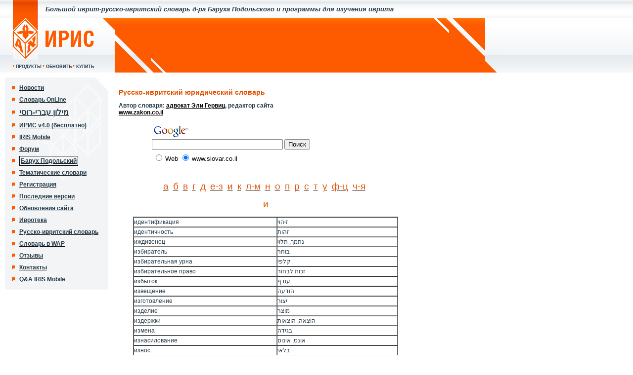

--- FILE ---
content_type: text/html; charset=windows-1251
request_url: https://www.slovar.co.il/ld.php?page=7
body_size: 7520
content:
<html xmlns="undefined">
<head>
<title>ИРИС - Большой иврит-русско-ивритский словарь д-ра Баруха Подольского, программы для изучения иврита</title>
<meta http-equiv="Content-Type" content="text/html; charset=windows-1251" />
<style type="text/css">
<!--
body,td,th {font-family: Verdana, Arial, Helvetica, sans-serif;
	font-size: 12px;
	color: #253b4a;}
h3	{font-size: 14px;}
.style1 {color: #253B4A;
	font-weight: bold;
	font-size: 13px;
	font-style: italic;}
.style2 {color: #253B4A;
	font-weight: bold;}
a {color: #000000;}
a:hover{text-decoration:none;}
.style3 {color: #E45000;
	font-weight: bold;
	font-size: 14px;}
.style4 {color: #253b4a;
	font-size: 12px;
	font-weight: bold;}
.menu {font-family: Verdana, Arial, Helvetica, sans-serif;
	font-size: 12px;
	color: #253B4A;
	text-decoration: none;
	font-weight: bold;}
.topmenu {font-family: Verdana, Arial, Helvetica, sans-serif;
	font-size: 9px;
	color: #253B4A;
	text-decoration: none;
	text-transform:uppercase;
	font-weight: bold;}
.style5 {color: #FFFFFF;
	font-weight: bold;}
.style6 {color: #FFFFFF}
.style7 {color: #106FAC;
	font-weight: bold;
	font-size: 14px;}
.style8 {font-size: 11px;
	font-weight: bold;
	color: #253b4a;}
.style10 {color: #253b4a; font-size: 11px;}
.more {color: #E45000;}
.more:hover {color: #000000;}
.style11 {font-size: 12px; color: #253b4a;}
.wmore {color: #FFFFFF;}
.wmore:hover {color: #000000;}
.style13 {font-size: 12px}
.style333 {color: #E45000;
	font-weight: bold;
	font-size: 12px;
	font-family: Verdana, Arial, Helvetica, sans-serif;
	text-decoration: none;}
.style444 {color: #339933;
	font-weight: bold;
	font-size: 14px;}
.style14 {color: #253b4a; font-size: 12px; font-weight: bold;}
.style144 {color: #ffffff; font-size: 12px; font-weight: bold;}
.style16 {color: #E45000; font-size: 12px; font-weight: bold;}
.vmenu {padding-left: 15px; background-image:url(/images/b2.gif); background-position:left; background-repeat:no-repeat;}
.vmenu:hover {background-image:url(/images/b2act.gif);}
-->
</style>
<script type="text/javascript"><!--
google_ad_client = "";
google_ad_width = 0;
google_ad_height = 0;
google_ad_format = "";
google_ad_type = "";
google_ad_channel = "";
google_color_border = "";
google_color_bg = "";
google_color_link = "";
google_color_text = "000000";
google_color_url = "";
//--></script>
<meta name="yandex-verification" content="fa23392862c8bc55" />
<script type="text/javascript" async src="https://platform.foremedia.net/code/37557/analytics"></script>
</head>
<body bgcolor="#FFFFFF" marginwidth=0 marginheight=0>
<index>
<table width="100%"  border="0" cellspacing="0" cellpadding="0">
  <tr>
    <td height="37" background="/img/t01.gif"><table  border="0" cellspacing="0" cellpadding="0">
        <tr>
          <td><img src="/img/1x1.gif" width="26" height="1"></td>
          <td><img src="/img/t04.gif" width="51" height="37"></td>
          <td><img src="/img/1x1.gif" width="15" height="1"><span class="style1">Большой иврит-русско-ивритский словарь д-ра Баруха Подольского и программы для изучения иврита</span></td>
        </tr>
      </table></td>
  </tr>
  <tr>
    <td valign="top"><div style="background:url(/img/t022.gif); background-repeat: repeat-x; background-position:center center;">
        <div style="background:url(/img/t021.gif); background-repeat: no-repeat; background-position:left center;">
          <table width="100%"  border="0" cellpadding="0" cellspacing="0">
            <tr>
              <td width="26" height="84"><img src="/images/1x1.gif" width="26" height="84"></td>
              <td width="200" valign="top"><a href="https://www.slovar.co.il" title="Главная страница"><img src="/img/irislogo.gif" width="51" height="84" border=0><img src="/img/iris.gif" border=0></a></td>
              <td rowspan="2"><table cellpadding="0">
                  <tr>
                    <td width="13">&nbsp;</td>
                    <td>
										<script type="text/javascript"><!--
					google_ad_client = "pub-0498229640184996";
					google_ad_width = 728;
					google_ad_height = 90;
					google_ad_format = "728x90_as";
					google_ad_type = "text";
					google_ad_channel = "0976422384+9335162350+5758514130+4635951037+7272441295";
					google_color_border = "E6E6E6";
					google_color_bg = "FFFFFF";
					google_color_link = "E1771E";
					google_color_text = "000000";
					google_color_url = "E1771E";
					//--></script>
                    <script type="text/javascript" src="https://pagead2.googlesyndication.com/pagead/show_ads.js"></script>
										</td>
                    <td width="13">&nbsp;</td>
                  </tr>
                </table>
                <!--/googleblock--></td>
            </tr>
            <tr>
              <td width="26" height="26"><img src="/images/1x1.gif" width="26" height="26"></td>
              <td width="200"><img src="/img/b1.gif"><a href="https://www.slovar.co.il/products.php" class="topmenu">Продукты</a> <img src="/img/b1.gif"><a href="https://www.slovar.co.il/update.php" class="topmenu">Обновить</a> <img src="/img/b1.gif"><a href="https://www.slovar.co.il/buy.php" class="topmenu">Купить</a></td>
            </tr>
          </table>
        </div>
      </div></td>
  </tr>
  <tr>
    <td height="10"><img src="/img/1x1.gif" width="10" height="10"></td>
  </tr>
</table>
<table width="100%"  border="0" cellspacing="0" cellpadding="0">
<tr id="mainplaceholder">
  <td width="10"><img src="/img/1x1.gif" width="10" height="10"></td>
  <td width="200" valign=top><table width="209"  border="0" cellpadding="0" cellspacing="0" bgcolor="#F2F4F5">
      <tr background="/img/bgm.gif">
        <td width="14"><img src="/img/m01.gif" width="14" height="14"></td>
        <td width="181"><img src="/img/m02.gif" width="181" height="14"></td>
        <td width="14"><img src="/img/m03.gif" width="14" height="14"></td>
      </tr>
      <tr background="/img/bgm.gif">
        <td>&nbsp;</td>
        <td valign="top" background="/images/mcube.gif"><a href="https://www.slovar.co.il" class="vmenu"><span class="menu">Новости</span></a><br>
          <img src="/images/1x1.gif" height="10" width="10"><br>
          <a href="https://www.slovar.co.il/translate.php" class="vmenu"><span class="menu">Словарь OnLine</span></a><br>
          <img src="/images/1x1.gif" height="10" width="10"><br>
          <div style="background-image:url(/images/b2.gif); background-position:left; background-repeat:no-repeat; padding-left:15px;"><a href="https://www.slovar.co.il/translatehebrew.php"><span class="menu" style="font-size:1.3em;">&#1502;&#1497;&#1500;&#1493;&#1503; &#1506;&#1489;&#1512;&#1497;-&#1512;&#1493;&#1505;&#1497;</span></a></div>
		  <img src="/images/1x1.gif" height="10" width="10"><br>
          <a href="https://www.slovar.co.il/IRIS-v4_0.html" alt="Большой иврит-русский и русско-ивритский словарь д-ра Баруха Подольского (ИРИС), версия 4.0" title="Большой иврит-русский и русско-ивритский словарь д-ра Баруха Подольского (ИРИС), версия 4.0" class="vmenu"><span class="menu">ИРИС v4.0 (бесплатно)</span></a><br>
          <img src="/images/1x1.gif" height="10" width="10"><br>
          <a href="https://www.slovar.co.il/slovar-for-mobile-phones.html" alt="Словарь для мобильных телефонов" title="Словарь для мобильных телефонов" class="vmenu"><span class="menu">IRIS Mobile</span></a><br>
          <img src="/images/1x1.gif" height="10" width="10"><br>
          <a href="https://www.slovar.co.il/forum" class="vmenu"><span class="menu">Форум</span></a><br>
          <img src="/images/1x1.gif" height="10" width="10"><br>
          <a href="https://www.slovar.co.il/bpod.php" class="vmenu"><span class="menu"><span style="border: 1px solid black; padding: 2px;">Барух Подольский</span></span></a><br>
          <img src="/images/1x1.gif" height="10" width="10"><br>
          <a href="https://www.slovar.co.il/td.php" class="vmenu"><span class="menu">Тематические словари </span></a><br>
          <img src="/images/1x1.gif" height="10" width="10"><br>
          <a href="https://www.slovar.co.il/reg.php" class="vmenu"><span class="menu">Регистрация</span></a><br>
          <img src="/images/1x1.gif" height="10" width="10"><br>
          <a href="https://www.slovar.co.il/new.php" class="vmenu"><span class="menu">Последние версии</span></a><br>
          <img src="/images/1x1.gif" height="10" width="10"><br>
          <a href="https://www.slovar.co.il/index-121.html" class="vmenu"><span class="menu">Обновления сайта</span></a><br>
          <img src="/img/1x1.gif" width="10" height="10"><br>
          <a href="https://www.slovar.co.il/games.php" class="vmenu"><span class="menu">Ивротека<br>
          </span></a><img src="/images/1x1.gif" height="10" width="10"><br>
          <a href="https://www.slovar.co.il/irisrm.php" class="vmenu"><span class="menu">Русско-ивритский словарь </span></a><br>
          <img src="/images/1x1.gif" height="10" width="10"><br>
          <a href="https://www.slovar.co.il/wap.php" class="vmenu"><span class="menu">Словарь в WAP </span></a><br>
          </a><img src="/images/1x1.gif" height="10" width="10"><br>
          <a href="https://www.slovar.co.il/letter.php" class="vmenu"><span class="menu">Отзывы</span></a><br>
          <img src="/images/1x1.gif" height="10" width="10"><br>
          <a href="https://www.slovar.co.il/contacts.php" class="vmenu"><span class="menu">Контакты</span></a><br>
          <img src="/images/1x1.gif" height="10" width="10"><br>
          <a href="https://www.slovar.co.il/Q&A-for-IRIS-mobile.html" class="vmenu"><span class="menu">Q&A IRIS Mobile</span></a>
</td>
        <td valign="top" background="/img/bgm.gif"><img src="/img/m04.gif" width="14" height="14"></td>
      </tr>
      <tr background="/img/bgm.gif">
        <td><img src="/img/m05.gif" width="14" height="14"></td>
        <td>&nbsp;</td>
        <td><img src="/img/m06.gif" width="14" height="14"></td>
      </tr>
    </table>
    <br>
    <table width="209" border="0" cellspacing="0" cellpadding="0">
      <tr>
        <td align="center">
				<script type="text/javascript"><!--
					google_ad_client = "pub-0498229640184996";
					google_ad_width = 200;
					google_ad_height = 200;
					google_ad_format = "200x200_as";
					google_ad_type = "text_image";
					google_ad_channel = "0976422384+9335162350+5758514130+4635951037+7272441295";
					google_color_border = "E6E6E6";
					google_color_bg = "FFFFFF";
					google_color_link = "E1771E";
					google_color_text = "000000";
					google_color_url = "E1771E";
					//--></script>
          <script type="text/javascript" src="https://pagead2.googlesyndication.com/pagead/show_ads.js"></script>
		  		  </td>
      </tr>
    </table>
    <br>
    <!--END HEADER-->
<br>
<table width="100%"  border="0" cellpadding="0" cellspacing="0" bgcolor="#FE5A00">
  <tr background="https://www.slovar.co.il/img/mnbg.gif">
    <td><img src="https://www.slovar.co.il/img/mn01.gif" width="14" height="14"></td>
    <td><img src="https://www.slovar.co.il/img/mn02.gif" width="181" height="14"></td>
    <td><img src="https://www.slovar.co.il/img/mn03.gif" width="14" height="14"></td>
  </tr>
  <tr background="https://www.slovar.co.il/img/mnbg.gif">
    <td background="https://www.slovar.co.il/img/mcube.gif"><p>&nbsp;</p></td>
    <td background="https://www.slovar.co.il/img/mnbg.gif"><p><span class="style5">О компании</span><br>
        <img src="https://www.slovar.co.il/img/line.gif" width="181" height="15"><br>
        <span class="style6"> Разработчик словаря и программ для изучения иврита, а также этого сайта -<br>
        компания <b>OLAN AT&S Ltd.</b> Более подробную информацию о компании можно найти <a href="https://www.olan.com" style="color: #FFFFFF" target="_blank"><b>здесь</b></a>. </span> </td>
  </tr>
  <tr background="https://www.slovar.co.il/img/mnbg.gif">
    <td><img src="https://www.slovar.co.il/img/mn05.gif" width="14" height="22"></td>
    <td><img src="https://www.slovar.co.il/img/mn06.gif" width="181" height="22"></td>
    <td valign="top" background="https://www.slovar.co.il/img/mnbg.gif"><img src="https://www.slovar.co.il/img/mn04.gif" width="14" height="22"></td>
  </tr>
</table>
<br>
<table width="209"  border="0" cellpadding="0" cellspacing="0" bgcolor="#FFFFFF">
  <tr background="https://www.slovar.co.il/img/bgm.gif">
    <td width="14" background="https://www.slovar.co.il/img/bgm.gif"><img src="https://www.slovar.co.il/img/bm01.gif" width="14" height="14"></td>
    <td width="181" background="https://www.slovar.co.il/img/bgm.gif"><img src="https://www.slovar.co.il/img/bm10.gif" width="181" height="14"></td>
    <td width="14" background="https://www.slovar.co.il/img/bgm.gif"><img src="https://www.slovar.co.il/img/bm02.gif" width="14" height="14"></td>
  </tr>
  <tr>
    <td background="https://www.slovar.co.il/img/bm08.gif">&nbsp;</td>
    <td valign="top"><table width="100%"  border="0" cellspacing="0" cellpadding="0">
        <tr>
          <td width="23" valign="top"><img src="https://www.slovar.co.il/img/b3.gif" width="23" height="25"></td>
          <td><span class="style7">Турагентство IsraTravel</span><br>
            <span class="style8"><a href="https://www.isratravel.ru/" target='_blank'>Заказ туров и отелей в Израиле по доступным ценам.</a></span> </td>
        </tr>
      </table>
    <td valign="top" background="https://www.slovar.co.il/img/bm07.gif">&nbsp;</td>
  </tr>
  <tr background="https://www.slovar.co.il/img/bgm.gif">
    <td background="https://www.slovar.co.il/img/bgm.gif"><img src="https://www.slovar.co.il/img/bm04.gif" width="14" height="14"></td>
    <td background="https://www.slovar.co.il/img/bm05.gif">&nbsp;</td>
    <td background="https://www.slovar.co.il/img/bgm.gif"><img src="https://www.slovar.co.il/img/bm03.gif" width="14" height="14"></td>
  </tr>
</table>
<br>
<br>
&#1508;&#1514;&#1512;&#1493;&#1504;&#1493;&#1514; &#1500;&#1502;&#1499;&#1493;&#1504;&#1497; &#1492;&#1506;&#1514;&#1511;&#1493;&#1514; &ndash; &#1496;&#1493;&#1508;&#1505; &#1492;&#1494;&#1502;&#1504;&#1492; &#1502;&#1502;&#1493;&#1495;&#1513;&#1489; <a href="https://www.copier.co.il/">www.copier.co.il</a>
<br>    <td width="15"><img src="img/1x1.gif" width="15" height="1"></td>
    <td valign="top">

<span>
<table width="100%">
<tr>
<td valign="top">

<table width="600">
  <tr>
    <td>
	<p>
<span class="style3">
Русско-ивритский юридический словарь
</span>
</p>

<B>Автор словаря: <a href="https://www.zakon.co.il/index.php?page=196">адвокат Эли Гервиц</a>, редактор сайта <A HREF="https://www.zakon.co.il">www.zakon.co.il</A></b>
<P></P>
<div align="right">
<!-- SiteSearch Google -->
<form method="get" action="https://www.google.co.il/custom" target="_top">
<table border="0" bgcolor="#ffffff">
<tr><td nowrap="nowrap" valign="top" align="left" height="32">
<a href="https://www.google.com/">
<img src="https://www.google.com/logos/Logo_25wht.gif" border="0" alt="Google" align="middle"></img></a>
<br/>
<input type="hidden" name="domains" value="www.slovar.co.il"></input>
<label for="sbi" style="display: none">Введите условия поиска</label>
<input type="text" name="q" size="31" maxlength="255" value="" id="sbi"></input>
<label for="sbb" style="display: none">Отправить форму поиска</label>
<input type="submit" name="sa" value="Поиск" id="sbb"></input>
</td></tr>
<tr>
<td nowrap="nowrap">
<table>
<tr>
<td>
<input type="radio" name="sitesearch" value="" id="ss0"></input>
<label for="ss0" title="Искать в Интернете"><font size="-1" color="#000000">Web</font></label></td>
<td>
<input type="radio" name="sitesearch" value="www.slovar.co.il" checked id="ss1"></input>
<label for="ss1" title="Поиск www.slovar.co.il"><font size="-1" color="#000000">www.slovar.co.il</font></label></td>
</tr>
</table>
<input type="hidden" name="client" value="pub-0498229640184996"></input>
<input type="hidden" name="forid" value="1"></input>
<input type="hidden" name="ie" value="windows-1251"></input>
<input type="hidden" name="oe" value="windows-1251"></input>
<input type="hidden" name="cof" value="GALT:#E1771E;GL:1;DIV:#E1771E;VLC:663399;AH:center;BGC:FFFFFF;LBGC:FFFFFF;ALC:0000FF;LC:0000FF;T:000000;GFNT:0000FF;GIMP:0000FF;LH:84;LW:51;L:https://www.slovar.co.il/img/irislogo.gif;S:https://;LP:1;FORID:1"></input>
<input type="hidden" name="hl" value="ru"></input>
</td></tr></table>
</form>
<!-- SiteSearch Google -->
</div>

	<div align="left">

</div>
	</td>
	
	
	<td>
	<div align="right">
<script type="text/javascript"><!--
google_ad_client = "pub-0498229640184996";
google_ad_width = 200;
google_ad_height = 200;
google_ad_format = "200x200_as";
google_ad_type = "text_image";
//2007-03-07: slovar.co.il/dins.php
google_ad_channel = "3940596953";
google_color_border = "CCCCCC";
google_color_bg = "FFFFFF";
google_color_link = "E1771E";
google_color_text = "000000";
google_color_url = "E1771E";
//--></script>
<script type="text/javascript"
  src="https://pagead2.googlesyndication.com/pagead/show_ads.js">
</script>
</div>
	
	</td>
		
    
  </tr>
<tr>
<td colspan=2>






<div align="center">
<a href="ld.php?page=1"><span  class="more" style='font-size:14.0pt;'>а</span></a>
&nbsp;
<a href="ld.php?page=2"><span  class="more" style='font-size:14.0pt;'>б</span></a>
&nbsp;
<a href="ld.php?page=3"><span  class="more" style='font-size:14.0pt;'>в</span></a>
&nbsp;
<a href="ld.php?page=4"><span  class="more" style='font-size:14.0pt;'>г</span></a>
&nbsp;
<a href="ld.php?page=5"><span  class="more" style='font-size:14.0pt;'>д</span></a>
&nbsp;
<a href="ld.php?page=6"><span  class="more" style='font-size:14.0pt;'>е-з</span></a>
&nbsp;
<a href="ld.php?page=7"><span  class="more" style='font-size:14.0pt;'>и</span></a>
&nbsp;
<a href="ld.php?page=8"><span  class="more" style='font-size:14.0pt;'>к</span></a>
&nbsp;
<a href="ld.php?page=9"><span  class="more" style='font-size:14.0pt;'>л-м</span></a>
&nbsp;
<a href="ld.php?page=10"><span  class="more" style='font-size:14.0pt;'>н</span></a>
&nbsp;
<a href="ld.php?page=11"><span  class="more" style='font-size:14.0pt;'>о</span></a>
&nbsp;
<a href="ld.php?page=12"><span  class="more" style='font-size:14.0pt;'>п</span></a>
&nbsp;
<a href="ld.php?page=13"><span  class="more" style='font-size:14.0pt;'>р</span></a>
&nbsp;
<a href="ld.php?page=14"><span  class="more" style='font-size:14.0pt;'>с</span></a>
&nbsp;
<a href="ld.php?page=15"><span  class="more" style='font-size:14.0pt;'>т</span></a>
&nbsp;
<a href="ld.php?page=16"><span  class="more" style='font-size:14.0pt;'>у</span></a>
&nbsp;
<a href="ld.php?page=17"><span  class="more" style='font-size:14.0pt;'>ф-ц</span></a>
&nbsp;
<a href="ld.php?page=18"><span  class="more" style='font-size:14.0pt;'>ч-я</span></a>
&nbsp;
</div>
<br>
<div align="center">
<span
lang=HE dir=RTL  class="more" style='font-size:14.0pt;'>и</span>
</div>
<br>

<div align="center">
<table border=1 cellspacing=0 cellpadding=0 dir="ltr"> 
 <tr height=20 style='height:15.0pt'>
  <td height=20 class=xl275269 width=288 style='height:15.0pt;width:216pt'>идентификация</td>
  <td class=xl265269 width=241 style='width:181pt'>&#1494;&#1497;&#1492;&#1493;&#1497;</td>
 </tr>
 <tr height=20 style='height:15.0pt'>
  <td height=20 class=xl275269 width=288 style='height:15.0pt;width:216pt'>идентичность</td>
  <td class=xl265269 width=241 style='width:181pt'>&#1494;&#1492;&#1493;&#1514;</td>
 </tr>
 <tr height=20 style='height:15.0pt'>
  <td height=20 class=xl275269 width=288 style='height:15.0pt;width:216pt'>иждивенец</td>
  <td class=xl265269 width=241 style='width:181pt'>&#1504;&#1514;&#1502;&#1498;,
  &#1514;&#1500;&#1493;&#1497;</td>
 </tr>
 <tr height=20 style='height:15.0pt'>
  <td height=20 class=xl275269 width=288 style='height:15.0pt;width:216pt'>избиратель</td>
  <td class=xl265269 width=241 style='width:181pt'>&#1489;&#1493;&#1495;&#1512;</td>
 </tr>
 <tr height=20 style='height:15.0pt'>
  <td height=20 class=xl275269 width=288 style='height:15.0pt;width:216pt'>избирательная
  урна</td>
  <td class=xl265269 width=241 style='width:181pt'>&#1511;&#1500;&#1508;&#1497;</td>
 </tr>
 <tr height=20 style='height:15.0pt'>
  <td height=20 class=xl275269 width=288 style='height:15.0pt;width:216pt'>избирательное
  право</td>
  <td class=xl265269 width=241 style='width:181pt'>&#1494;&#1499;&#1493;&#1514;
  &#1500;&#1489;&#1495;&#1493;&#1512;</td>
 </tr>
 <tr height=20 style='height:15.0pt'>
  <td height=20 class=xl275269 width=288 style='height:15.0pt;width:216pt'>избыток</td>
  <td class=xl265269 width=241 style='width:181pt'>&#1506;&#1493;&#1491;&#1507;</td>
 </tr>
 <tr height=20 style='height:15.0pt'>
  <td height=20 class=xl275269 width=288 style='height:15.0pt;width:216pt'>извещение</td>
  <td class=xl265269 width=241 style='width:181pt'>&#1492;&#1493;&#1491;&#1506;&#1492;</td>
 </tr>
 <tr height=20 style='height:15.0pt'>
  <td height=20 class=xl275269 width=288 style='height:15.0pt;width:216pt'>изготовление</td>
  <td class=xl265269 width=241 style='width:181pt'>&#1497;&#1510;&#1493;&#1512;</td>
 </tr>
 <tr height=20 style='height:15.0pt'>
  <td height=20 class=xl275269 width=288 style='height:15.0pt;width:216pt'>изделие</td>
  <td class=xl265269 width=241 style='width:181pt'>&#1502;&#1493;&#1510;&#1512;</td>
 </tr>
 <tr height=20 style='height:15.0pt'>
  <td height=20 class=xl275269 width=288 style='height:15.0pt;width:216pt'>издержки</td>
  <td class=xl265269 width=241 style='width:181pt'>&#1492;&#1493;&#1510;&#1488;&#1492;,
  &#1492;&#1493;&#1510;&#1488;&#1493;&#1514;</td>
 </tr>
 <tr height=20 style='height:15.0pt'>
  <td height=20 class=xl275269 width=288 style='height:15.0pt;width:216pt'>измена</td>
  <td class=xl265269 width=241 style='width:181pt'>&#1489;&#1490;&#1497;&#1491;&#1492;</td>
 </tr>
 <tr height=20 style='height:15.0pt'>
  <td height=20 class=xl275269 width=288 style='height:15.0pt;width:216pt'>изнасилование</td>
  <td class=xl265269 width=241 style='width:181pt'>&#1488;&#1493;&#1504;&#1505;,
  &#1488;&#1497;&#1504;&#1493;&#1505;</td>
 </tr>
 <tr height=20 style='height:15.0pt'>
  <td height=20 class=xl275269 width=288 style='height:15.0pt;width:216pt'>износ</td>
  <td class=xl265269 width=241 style='width:181pt'>&#1489;&#1500;&#1488;&#1497;</td>
 </tr>
 <tr height=20 style='height:15.0pt'>
  <td height=20 class=xl275269 width=288 style='height:15.0pt;width:216pt'>изобразительная
  торговая марка</td>
  <td class=xl265269 width=241 style='width:181pt'>&#1505;&#1497;&#1502;&#1503;
  &#1502;&#1505;&#1495;&#1512; &#1502;&#1514;&#1488;&#1512;</td>
 </tr>
 <tr height=20 style='height:15.0pt'>
  <td height=20 class=xl275269 width=288 style='height:15.0pt;width:216pt'>изобретатель</td>
  <td class=xl265269 width=241 style='width:181pt'>&#1502;&#1502;&#1510;&#1497;&#1488;</td>
 </tr>
 <tr height=20 style='height:15.0pt'>
  <td height=20 class=xl275269 width=288 style='height:15.0pt;width:216pt'>изобретение</td>
  <td class=xl265269 width=241 style='width:181pt'>&#1492;&#1502;&#1510;&#1488;&#1492;</td>
 </tr>
 <tr height=20 style='height:15.0pt'>
  <td height=20 class=xl275269 width=288 style='height:15.0pt;width:216pt'>изъян</td>
  <td class=xl265269 width=241 style='width:181pt'>&#1491;&#1493;&#1508;&#1497;,
  &#1500;&#1497;&#1511;&#1493;&#1497;, &#1502;&#1493;&#1501;,
  &#1508;&#1490;&#1501;</td>
 </tr>
 <tr height=20 style='height:15.0pt'>
  <td height=20 class=xl275269 width=288 style='height:15.0pt;width:216pt'>изъятие</td>
  <td class=xl265269 width=241 style='width:181pt'>&#1514;&#1508;&#1497;&#1505;&#1492;</td>
 </tr>
 <tr height=20 style='height:15.0pt'>
  <td height=20 class=xl275269 width=288 style='height:15.0pt;width:216pt'>именная
  акция</td>
  <td class=xl265269 width=241 style='width:181pt'>&#1502;&#1504;&#1497;&#1492;
  &#1506;&#1500; &#1513;&#1501;</td>
 </tr>
 <tr height=20 style='height:15.0pt'>
  <td height=20 class=xl275269 width=288 style='height:15.0pt;width:216pt'>именная
  закладная</td>
  <td class=xl265269 width=241 style='width:181pt'>&#1502;&#1513;&#1499;&#1493;&#1503;
  &#1512;&#1513;&#1493;&#1502;</td>
 </tr>
 <tr height=20 style='height:15.0pt'>
  <td height=20 class=xl275269 width=288 style='height:15.0pt;width:216pt'>именной</td>
  <td class=xl265269 width=241 style='width:181pt'>&#1506;&#1500;
  &#1513;&#1502;</td>
 </tr>
 <tr height=20 style='height:15.0pt'>
  <td height=20 class=xl275269 width=288 style='height:15.0pt;width:216pt'>именной
  индоссамент</td>
  <td class=xl265269 width=241 style='width:181pt'>&#1492;&#1497;&#1505;&#1489;
  &#1506;&#1500; &#1513;&#1501;</td>
 </tr>
 <tr height=20 style='height:15.0pt'>
  <td height=20 class=xl275269 width=288 style='height:15.0pt;width:216pt'>имитация</td>
  <td class=xl265269 width=241 style='width:181pt'>&#1495;&#1497;&#1511;&#1493;&#1497;</td>
 </tr>
 <tr height=20 style='height:15.0pt'>
  <td height=20 class=xl275269 width=288 style='height:15.0pt;width:216pt'>иммунитет</td>
  <td class=xl265269 width=241 style='width:181pt'>&#1495;&#1505;&#1497;&#1504;&#1493;&#1514;</td>
 </tr>
 <tr height=20 style='height:15.0pt'>
  <td height=20 class=xl275269 width=288 style='height:15.0pt;width:216pt'>императивный</td>
  <td class=xl265269 width=241 style='width:181pt'>&#1511;&#1493;&#1490;&#1504;&#1496;&#1497;</td>
 </tr>
 <tr height=20 style='height:15.0pt'>
  <td height=20 class=xl275269 width=288 style='height:15.0pt;width:216pt'>импорт</td>
  <td class=xl265269 width=241 style='width:181pt'>&#1497;&#1489;&#1493;&#1488;</td>
 </tr>
 <tr height=20 style='height:15.0pt'>
  <td height=20 class=xl275269 width=288 style='height:15.0pt;width:216pt'>импортер</td>
  <td class=xl265269 width=241 style='width:181pt'>&#1497;&#1489;&#1493;&#1488;&#1503;</td>
 </tr>
 <tr height=40 style='height:30.0pt'>
  <td height=40 class=xl275269 width=288 style='height:30.0pt;width:216pt'>имущественное
  право</td>
  <td class=xl285269 width=241 style='width:181pt'>1.&#1491;&#1497;&#1504;&#1497;
  &#1511;&#1504;&#1497;&#1497;&#1503; 2. &#1494;&#1499;&#1493;&#1514;
  &#1495;&#1508;&#1510;&#1497;&#1514;, &#1494;&#1499;&#1493;&#1514;
  &#1511;&#1504;&#1497;&#1497;&#1504;&#1497;&#1514;</td>
 </tr>
 <tr height=20 style='height:15.0pt'>
  <td height=20 class=xl275269 width=288 style='height:15.0pt;width:216pt'>имущественный
  найм</td>
  <td class=xl265269 width=241 style='width:181pt'>&#1492;&#1513;&#1499;&#1512;&#1492;</td>
 </tr>
 <tr height=20 style='height:15.0pt'>
  <td height=20 class=xl275269 width=288 style='height:15.0pt;width:216pt'>имущество</td>
  <td class=xl265269 width=241 style='width:181pt'>&#1504;&#1499;&#1505;,
  &#1512;&#1499;&#1493;&#1513;</td>
 </tr>
 <tr height=20 style='height:15.0pt'>
  <td height=20 class=xl275269 width=288 style='height:15.0pt;width:216pt'>имя</td>
  <td class=xl265269 width=241 style='width:181pt'>&#1513;&#1501;</td>
 </tr>
 <tr height=20 style='height:15.0pt'>
  <td height=20 class=xl275269 width=288 style='height:15.0pt;width:216pt'>инвалид</td>
  <td class=xl265269 width=241 style='width:181pt'>&#1504;&#1499;&#1492;</td>
 </tr>
 <tr height=20 style='height:15.0pt'>
  <td height=20 class=xl275269 width=288 style='height:15.0pt;width:216pt'>инвалидность</td>
  <td class=xl265269 width=241 style='width:181pt'>&#1504;&#1499;&#1493;&#1514;</td>
 </tr>
 <tr height=20 style='height:15.0pt'>
  <td height=20 class=xl275269 width=288 style='height:15.0pt;width:216pt'>инвентаризация</td>
  <td class=xl265269 width=241 style='width:181pt'>&#1505;&#1508;&#1497;&#1512;&#1514;
  &#1502;&#1500;&#1488;&#1497;</td>
 </tr>
 <tr height=20 style='height:15.0pt'>
  <td height=20 class=xl275269 width=288 style='height:15.0pt;width:216pt'>инвентарь</td>
  <td class=xl265269 width=241 style='width:181pt'>&#1502;&#1510;&#1488;&#1497;</td>
 </tr>
 <tr height=20 style='height:15.0pt'>
  <td height=20 class=xl275269 width=288 style='height:15.0pt;width:216pt'>инвеститор</td>
  <td class=xl265269 width=241 style='width:181pt'>&#1502;&#1513;&#1511;&#1497;&#1506;</td>
 </tr>
 <tr height=20 style='height:15.0pt'>
  <td height=20 class=xl275269 width=288 style='height:15.0pt;width:216pt'>инвестиционная
  компания</td>
  <td class=xl265269 width=241 style='width:181pt'>&#1495;&#1489;&#1512;&#1514;
  &#1492;&#1513;&#1511;&#1506;&#1493;&#1514;</td>
 </tr>
 <tr height=20 style='height:15.0pt'>
  <td height=20 class=xl275269 width=288 style='height:15.0pt;width:216pt'>инвестиционная
  ссуда</td>
  <td class=xl265269 width=241 style='width:181pt'>&#1492;&#1500;&#1493;&#1493;&#1488;&#1514;
  &#1489;&#1506;&#1500;&#1497;&#1501;</td>
 </tr>
 <tr height=20 style='height:15.0pt'>
  <td height=20 class=xl275269 width=288 style='height:15.0pt;width:216pt'>инвестиционный
  портфель</td>
  <td class=xl265269 width=241 style='width:181pt'>&#1514;&#1497;&#1511;
  &#1492;&#1513;&#1511;&#1506;&#1493;&#1514;</td>
 </tr>
 <tr height=20 style='height:15.0pt'>
  <td height=20 class=xl275269 width=288 style='height:15.0pt;width:216pt'>инвестиция</td>
  <td class=xl265269 width=241 style='width:181pt'>&#1492;&#1513;&#1511;&#1506;&#1492;</td>
 </tr>
 <tr height=20 style='height:15.0pt'>
  <td height=20 class=xl275269 width=288 style='height:15.0pt;width:216pt'>инвестор</td>
  <td class=xl265269 width=241 style='width:181pt'>&#1502;&#1513;&#1511;&#1497;&#1506;</td>
 </tr>
 <tr height=20 style='height:15.0pt'>
  <td height=20 class=xl275269 width=288 style='height:15.0pt;width:216pt'>инвойс</td>
  <td class=xl265269 width=241 style='width:181pt'>&#1495;&#1513;&#1489;&#1493;&#1503;</td>
 </tr>
 <tr height=20 style='height:15.0pt'>
  <td height=20 class=xl275269 width=288 style='height:15.0pt;width:216pt'>индекс</td>
  <td class=xl265269 width=241 style='width:181pt'>&#1502;&#1491;&#1491;</td>
 </tr>
 <tr height=20 style='height:15.0pt'>
  <td height=20 class=xl275269 width=288 style='height:15.0pt;width:216pt'>индекс
  потребительских цен</td>
  <td class=xl265269 width=241 style='width:181pt'>&#1502;&#1491;&#1491;
  &#1492;&#1502;&#1495;&#1497;&#1512;&#1497;&#1501;
  &#1500;&#1510;&#1512;&#1499;&#1503;</td>
 </tr>
 <tr height=20 style='height:15.0pt'>
  <td height=20 class=xl275269 width=288 style='height:15.0pt;width:216pt'>индексирование</td>
  <td class=xl265269 width=241 style='width:181pt'>&#1492;&#1510;&#1502;&#1491;&#1492;,
  &#1492;&#1510;&#1502;&#1491;&#1492; &#1500;&#1502;&#1491;&#1491;</td>
 </tr>
 <tr height=20 style='height:15.0pt'>
  <td height=20 class=xl275269 width=288 style='height:15.0pt;width:216pt'>индивидуализация</td>
  <td class=xl285269 width=241 style='width:181pt'>1.&#1497;&#1495;&#1493;&#1491;
  2. &#1506;&#1511;&#1497;&#1489;&#1492;</td>
 </tr>
 <tr height=20 style='height:15.0pt'>
  <td height=20 class=xl275269 width=288 style='height:15.0pt;width:216pt'>индивидуально-
  определенная вещь</td>
  <td class=xl265269 width=241 style='width:181pt'>&#1504;&#1499;&#1505;
  &#1505;&#1508;&#1510;&#1497;&#1508;&#1497;</td>
 </tr>
 <tr height=20 style='height:15.0pt'>
  <td height=20 class=xl275269 width=288 style='height:15.0pt;width:216pt'>индоссамент</td>
  <td class=xl265269 width=241 style='width:181pt'>&#1492;&#1497;&#1505;&#1489;</td>
 </tr>
 <tr height=20 style='height:15.0pt'>
  <td height=20 class=xl275269 width=288 style='height:15.0pt;width:216pt'>индоссант</td>
  <td class=xl265269 width=241 style='width:181pt'>&#1502;&#1505;&#1489;</td>
 </tr>
 <tr height=20 style='height:15.0pt'>
  <td height=20 class=xl275269 width=288 style='height:15.0pt;width:216pt'>индоссат(
  о р)</td>
  <td class=xl265269 width=241 style='width:181pt'>&#1504;&#1505;&#1489;</td>
 </tr>
 <tr height=20 style='height:15.0pt'>
  <td height=20 class=xl275269 width=288 style='height:15.0pt;width:216pt'>индустрия</td>
  <td class=xl265269 width=241 style='width:181pt'>&#1514;&#1506;&#1513;&#1497;&#1492;</td>
 </tr>
 <tr height=20 style='height:15.0pt'>
  <td height=20 class=xl275269 width=288 style='height:15.0pt;width:216pt'>инициалы</td>
  <td class=xl265269 width=241 style='width:181pt'>&#1512;&#1488;&#1513;&#1497;
  &#1514;&#1497;&#1489;&#1493;&#1514;</td>
 </tr>
 <tr height=20 style='height:15.0pt'>
  <td height=20 class=xl275269 width=288 style='height:15.0pt;width:216pt'>инкассирование</td>
  <td class=xl265269 width=241 style='width:181pt'>&#1490;&#1489;&#1497;&#1492;</td>
 </tr>
 <tr height=20 style='height:15.0pt'>
  <td height=20 class=xl275269 width=288 style='height:15.0pt;width:216pt'>инкассо</td>
  <td class=xl265269 width=241 style='width:181pt'>&#1490;&#1489;&#1497;&#1492;</td>
 </tr>
 <tr height=20 style='height:15.0pt'>
  <td height=20 class=xl275269 width=288 style='height:15.0pt;width:216pt'>инквизиционная
  система</td>
  <td class=xl265269 width=241 style='width:181pt'>&#1513;&#1497;&#1496;&#1492;
  &#1488;&#1497;&#1504;&#1511;&#1493;&#1493;&#1497;&#1494;&#1497;&#1496;&#1493;&#1512;&#1497;&#1514;</td>
 </tr>
 <tr height=20 style='height:15.0pt'>
  <td height=20 class=xl275269 width=288 style='height:15.0pt;width:216pt'>инкорпорация</td>
  <td class=xl265269 width=241 style='width:181pt'>&#1492;&#1488;&#1490;&#1491;</td>
 </tr>
 <tr height=20 style='height:15.0pt'>
  <td height=20 class=xl275269 width=288 style='height:15.0pt;width:216pt'>инкриминировать</td>
  <td class=xl265269 width=241 style='width:181pt'>&#1500;&#1497;&#1497;&#1495;&#1505;</td>
 </tr>
 <tr height=20 style='height:15.0pt'>
  <td height=20 class=xl275269 width=288 style='height:15.0pt;width:216pt'>иностранная
  валюта</td>
  <td class=xl265269 width=241 style='width:181pt'>&#1502;&#1496;&#1489;&#1506;
  &#1494;&#1512;, &#1502;&#1496;&#1489;&#1506; &#1495;&#1493;&#1509;</td>
 </tr>
 <tr height=20 style='height:15.0pt'>
  <td height=20 class=xl275269 width=288 style='height:15.0pt;width:216pt'>иностранная
  компания</td>
  <td class=xl265269 width=241 style='width:181pt'>&#1495;&#1489;&#1512;&#1492;
  &#1494;&#1512;&#1492;, &#1495;&#1489;&#1512;&#1514; &#1495;&#1493;&#1509;</td>
 </tr>
 <tr height=20 style='height:15.0pt'>
  <td height=20 class=xl275269 width=288 style='height:15.0pt;width:216pt'>иностранное
  право</td>
  <td class=xl265269 width=241 style='width:181pt'>&#1491;&#1497;&#1503;
  &#1494;&#1512;</td>
 </tr>
 <tr height=20 style='height:15.0pt'>
  <td height=20 class=xl275269 width=288 style='height:15.0pt;width:216pt'>иностранный
  подданный</td>
  <td class=xl265269 width=241 style='width:181pt'>&#1504;&#1514;&#1497;&#1503;
  &#1494;&#1512;</td>
 </tr>
 <tr height=20 style='height:15.0pt'>
  <td height=20 class=xl275269 width=288 style='height:15.0pt;width:216pt'>инспектор</td>
  <td class=xl285269 width=241 style='width:181pt'>1.&#1489;&#1493;&#1495;&#1503;
  2. &#1502;&#1508;&#1511;&#1495; 3. &#1508;&#1511;&#1495;</td>
 </tr>
 <tr height=20 style='height:15.0pt'>
  <td height=20 class=xl275269 width=288 style='height:15.0pt;width:216pt'>инспекция</td>
  <td class=xl265269 width=241 style='width:181pt'>&#1489;&#1497;&#1511;&#1493;&#1512;&#1514;</td>
 </tr>
 <tr height=20 style='height:15.0pt'>
  <td height=20 class=xl275269 width=288 style='height:15.0pt;width:216pt'>институт</td>
  <td class=xl265269 width=241 style='width:181pt'>&#1502;&#1493;&#1505;&#1491;</td>
 </tr>
 <tr height=40 style='height:30.0pt'>
  <td height=40 class=xl275269 width=288 style='height:30.0pt;width:216pt'>Институт
  национального страхования</td>
  <td class=xl265269 width=241 style='width:181pt'>&#1492;&#1502;&#1493;&#1505;&#1491;
  &#1500;&#1489;&#1497;&#1496;&#1493;&#1495;
  &#1500;&#1488;&#1493;&#1502;&#1497;</td>
 </tr>
 <tr height=20 style='height:15.0pt'>
  <td height=20 class=xl275269 width=288 style='height:15.0pt;width:216pt'>Институт
  стандартов</td>
  <td class=xl265269 width=241 style='width:181pt'>&#1502;&#1499;&#1493;&#1503;
  &#1492;&#1514;&#1511;&#1504;&#1497;&#1501;</td>
 </tr>
 <tr height=20 style='height:15.0pt'>
  <td height=20 class=xl275269 width=288 style='height:15.0pt;width:216pt'>инструкция</td>
  <td class=xl265269 width=241 style='width:181pt'>&#1492;&#1493;&#1512;&#1488;&#1492;,
  &#1492;&#1504;&#1495;&#1497;&#1492;</td>
 </tr>
 <tr height=20 style='height:15.0pt'>
  <td height=20 class=xl275269 width=288 style='height:15.0pt;width:216pt'>инструмент</td>
  <td class=xl265269 width=241 style='width:181pt'>&#1502;&#1499;&#1513;&#1497;&#1512;</td>
 </tr>
 <tr height=20 style='height:15.0pt'>
  <td height=20 class=xl275269 width=288 style='height:15.0pt;width:216pt'>инсценировать</td>
  <td class=xl265269 width=241 style='width:181pt'>&#1500;&#1489;&#1497;&#1497;&#1501;</td>
 </tr>
 <tr height=20 style='height:15.0pt'>
  <td height=20 class=xl275269 width=288 style='height:15.0pt;width:216pt'>интеллектуальная
  собствен ность</td>
  <td class=xl265269 width=241 style='width:181pt'>&#1511;&#1504;&#1497;&#1497;&#1503;
  &#1512;&#1493;&#1495;&#1504;&#1497;</td>
 </tr>
 <tr height=20 style='height:15.0pt'>
  <td height=20 class=xl275269 width=288 style='height:15.0pt;width:216pt'>интернат</td>
  <td class=xl265269 width=241 style='width:181pt'>&#1502;&#1506;&#1493;&#1503;</td>
 </tr>
 <tr height=20 style='height:15.0pt'>
  <td height=20 class=xl275269 width=288 style='height:15.0pt;width:216pt'>информатор</td>
  <td class=xl265269 width=241 style='width:181pt'>&#1502;&#1493;&#1491;&#1497;&#1506;</td>
 </tr>
 <tr height=20 style='height:15.0pt'>
  <td height=20 class=xl275269 width=288 style='height:15.0pt;width:216pt'>информация</td>
  <td class=xl265269 width=241 style='width:181pt'>&#1497;&#1491;&#1497;&#1506;&#1492;,
  &#1502;&#1497;&#1491;&#1506;</td>
 </tr>
 <tr height=20 style='height:15.0pt'>
  <td height=20 class=xl275269 width=288 style='height:15.0pt;width:216pt'>инфраструктура</td>
  <td class=xl265269 width=241 style='width:181pt'>&#1514;&#1513;&#1514;&#1497;&#1514;</td>
 </tr>
 <tr height=20 style='height:15.0pt'>
  <td height=20 class=xl275269 width=288 style='height:15.0pt;width:216pt'>инфляционная
  прибыль</td>
  <td class=xl265269 width=241 style='width:181pt'>&#1512;&#1493;&#1493;&#1495;
  &#1488;&#1497;&#1504;&#1508;&#1500;&#1510;&#1497;&#1493;&#1504;&#1497;</td>
 </tr>
 <tr height=20 style='height:15.0pt'>
  <td height=20 class=xl275269 width=288 style='height:15.0pt;width:216pt'>инфляционная
  разница</td>
  <td class=xl265269 width=241 style='width:181pt'>&#1492;&#1508;&#1512;&#1513;&#1497;
  &#1492;&#1510;&#1502;&#1491;&#1492;</td>
 </tr>
 <tr height=20 style='height:15.0pt'>
  <td height=20 class=xl275269 width=288 style='height:15.0pt;width:216pt'>инфляционный
  пересчет</td>
  <td class=xl265269 width=241 style='width:181pt'>&#1513;&#1497;&#1506;&#1512;&#1493;&#1498;</td>
 </tr>
 <tr height=20 style='height:15.0pt'>
  <td height=20 class=xl275269 width=288 style='height:15.0pt;width:216pt'>инфляция</td>
  <td class=xl265269 width=241 style='width:181pt'>&#1488;&#1497;&#1504;&#1508;&#1500;&#1510;&#1497;&#1492;</td>
 </tr>
 <tr height=20 style='height:15.0pt'>
  <td height=20 class=xl275269 width=288 style='height:15.0pt;width:216pt'>инцидент</td>
  <td class=xl265269 width=241 style='width:181pt'>&#1514;&#1511;&#1512;&#1497;&#1514;</td>
 </tr>
 <tr height=20 style='height:15.0pt'>
  <td height=20 class=xl275269 width=288 style='height:15.0pt;width:216pt'>инъекция</td>
  <td class=xl265269 width=241 style='width:181pt'>&#1506;&#1497;&#1512;&#1493;&#1497;</td>
 </tr>
 <tr height=20 style='height:15.0pt'>
  <td height=20 class=xl275269 width=288 style='height:15.0pt;width:216pt'>ипотека</td>
  <td class=xl265269 width=241 style='width:181pt'>&#1502;&#1513;&#1499;&#1504;&#1514;&#1488;</td>
 </tr>
 <tr height=20 style='height:15.0pt'>
  <td height=20 class=xl275269 width=288 style='height:15.0pt;width:216pt'>ипотека
  второго порядка</td>
  <td class=xl265269 width=241 style='width:181pt'>&#1502;&#1513;&#1499;&#1504;&#1514;&#1488;
  &#1513;&#1504;&#1497;&#1492;</td>
 </tr>
 <tr height=20 style='height:15.0pt'>
  <td height=20 class=xl275269 width=288 style='height:15.0pt;width:216pt'>ипотека
  первого порядка</td>
  <td class=xl265269 width=241 style='width:181pt'>&#1502;&#1513;&#1499;&#1504;&#1514;&#1488;
  &#1512;&#1488;&#1513;&#1493;&#1504;&#1492;</td>
 </tr>
 <tr height=20 style='height:15.0pt'>
  <td height=20 class=xl275269 width=288 style='height:15.0pt;width:216pt'>ипотечная
  закладная</td>
  <td class=xl265269 width=241 style='width:181pt'>&#1513;&#1496;&#1512;
  &#1502;&#1513;&#1499;&#1504;&#1514;&#1488;</td>
 </tr>
 <tr height=40 style='height:30.0pt'>
  <td height=40 class=xl275269 width=288 style='height:30.0pt;width:216pt'>ипотечная
  ссуда</td>
  <td class=xl265269 width=241 style='width:181pt'>&#1492;&#1500;&#1493;&#1493;&#1488;&#1492;
  &#1492;&#1497;&#1508;&#1493;&#1496;&#1511;&#1488;&#1497;&#1514;,
  &#1492;&#1500;&#1493;&#1493;&#1488;&#1492;
  &#1502;&#1493;&#1489;&#1496;&#1495;&#1514;
  &#1489;&#1502;&#1513;&#1499;&#1504;&#1514;&#1488;</td>
 </tr>
 <tr height=20 style='height:15.0pt'>
  <td height=20 class=xl275269 width=288 style='height:15.0pt;width:216pt'>ипотечный
  банк</td>
  <td class=xl265269 width=241 style='width:181pt'>&#1489;&#1504;&#1511;
  &#1500;&#1502;&#1513;&#1499;&#1504;&#1514;&#1488;&#1493;&#1514;</td>
 </tr>
 <tr height=20 style='height:15.0pt'>
  <td height=20 class=xl275269 width=288 style='height:15.0pt;width:216pt'>иск</td>
  <td class=xl265269 width=241 style='width:181pt'>&#1514;&#1489;&#1497;&#1506;&#1492;,
  &#1514;&#1493;&#1489;&#1506;&#1504;&#1492;</td>
 </tr>
 <tr height=20 style='height:15.0pt'>
  <td height=20 class=xl275269 width=288 style='height:15.0pt;width:216pt'>искажение</td>
  <td class=xl265269 width=241 style='width:181pt'>&#1505;&#1497;&#1500;&#1493;&#1507;</td>
 </tr>
 <tr height=20 style='height:15.0pt'>
  <td height=20 class=xl275269 width=288 style='height:15.0pt;width:216pt'>исключение</td>
  <td class=xl265269 width=241 style='width:181pt'>&#1495;&#1512;&#1497;&#1490;</td>
 </tr>
 <tr height=20 style='height:15.0pt'>
  <td height=20 class=xl275269 width=288 style='height:15.0pt;width:216pt'>исключительная
  компетенция</td>
  <td class=xl265269 width=241 style='width:181pt'>&#1505;&#1502;&#1499;&#1493;&#1514;
  &#1497;&#1495;&#1493;&#1491;&#1497;&#1514;</td>
 </tr>
 <tr height=20 style='height:15.0pt'>
  <td height=20 class=xl275269 width=288 style='height:15.0pt;width:216pt'>исключительная
  лицензия</td>
  <td class=xl265269 width=241 style='width:181pt'>&#1512;&#1513;&#1497;&#1493;&#1503;
  &#1497;&#1495;&#1493;&#1491;&#1497;</td>
 </tr>
 <tr height=20 style='height:15.0pt'>
  <td height=20 class=xl275269 width=288 style='height:15.0pt;width:216pt'>исключительное
  право</td>
  <td class=xl265269 width=241 style='width:181pt'>&#1494;&#1499;&#1493;&#1514;
  &#1489;&#1500;&#1506;&#1491;&#1497;&#1514;</td>
 </tr>
 <tr height=20 style='height:15.0pt'>
  <td height=20 class=xl275269 width=288 style='height:15.0pt;width:216pt'>исковая
  давность</td>
  <td class=xl265269 width=241 style='width:181pt'>&#1492;&#1514;&#1497;&#1497;&#1513;&#1504;&#1493;&#1514;
  &#1491;&#1497;&#1493;&#1504;&#1497;&#1514;</td>
 </tr>
 <tr height=20 style='height:15.0pt'>
  <td height=20 class=xl275269 width=288 style='height:15.0pt;width:216pt'>исковое
  заявление</td>
  <td class=xl265269 width=241 style='width:181pt'><span style="mso-spacerun:
  yes"> </span>&#1506;&#1514;&#1497;&#1512;&#1492;, &#1499;&#1514;&#1489;
  &#1514;&#1489;&#1497;&#1506;&#1492;</td>
 </tr>
 <tr height=20 style='height:15.0pt'>
  <td height=20 class=xl275269 width=288 style='height:15.0pt;width:216pt'>искусственная
  сделка</td>
  <td class=xl265269 width=241 style='width:181pt'>&#1506;&#1497;&#1505;&#1511;&#1492;
  &#1502;&#1500;&#1488;&#1499;&#1493;&#1514;&#1497;&#1514;</td>
 </tr>
 <tr height=20 style='height:15.0pt'>
  <td height=20 class=xl275269 width=288 style='height:15.0pt;width:216pt'>исполнение</td>
  <td class=xl265269 width=241 style='width:181pt'><span style="mso-spacerun:
  yes"> </span>&#1511;&#1497;&#1493;&#1501; ,
  &#1489;&#1497;&#1510;&#1493;&#1506;</td>
 </tr>
 <tr height=20 style='height:15.0pt'>
  <td height=20 class=xl275269 width=288 style='height:15.0pt;width:216pt'>исполнение
  в натуре</td>
  <td class=xl265269 width=241 style='width:181pt'>&#1489;&#1497;&#1510;&#1493;&#1506;
  &#1489;&#1506;&#1497;&#1503;</td>
 </tr>
 <tr height=20 style='height:15.0pt'>
  <td height=20 class=xl275269 width=288 style='height:15.0pt;width:216pt'>исполнитель</td>
  <td class=xl265269 width=241 style='width:181pt'>&#1502;&#1489;&#1510;&#1506;</td>
 </tr>
 <tr height=20 style='height:15.0pt'>
  <td height=20 class=xl275269 width=288 style='height:15.0pt;width:216pt'>исполнительная
  власть</td>
  <td class=xl265269 width=241 style='width:181pt'>&#1512;&#1513;&#1493;&#1514;
  &#1502;&#1489;&#1510;&#1506;&#1514;</td>
 </tr>
 <tr height=20 style='height:15.0pt'>
  <td height=20 class=xl275269 width=288 style='height:15.0pt;width:216pt'>исполнительный
  комитет</td>
  <td class=xl265269 width=241 style='width:181pt'>&#1492;&#1493;&#1506;&#1491;
  &#1492;&#1508;&#1493;&#1506;&#1500;</td>
 </tr>
 <tr height=20 style='height:15.0pt'>
  <td height=20 class=xl275269 width=288 style='height:15.0pt;width:216pt'>исполняющий
  обязанности</td>
  <td class=xl265269 width=241 style='width:181pt'>&#1502;&#1502;&#1500;&#1488;
  &#1502;&#1511;&#1493;&#1501;</td>
 </tr>
 <tr height=20 style='height:15.0pt'>
  <td height=20 class=xl275269 width=288 style='height:15.0pt;width:216pt'>использование</td>
  <td class=xl265269 width=241 style='width:181pt'>&#1513;&#1497;&#1502;&#1493;&#1513;</td>
 </tr>
 <tr height=20 style='height:15.0pt'>
  <td height=20 class=xl275269 width=288 style='height:15.0pt;width:216pt'>исправительные
  работы</td>
  <td class=xl265269 width=241 style='width:181pt'>&#1506;&#1489;&#1493;&#1491;&#1493;&#1514;
  &#1513;&#1497;&#1512;&#1493;&#1514;</td>
 </tr>
 <tr height=20 style='height:15.0pt'>
  <td height=20 class=xl275269 width=288 style='height:15.0pt;width:216pt'>исправленное
  исковое заявление</td>
  <td class=xl265269 width=241 style='width:181pt'>&#1499;&#1514;&#1489;
  &#1514;&#1489;&#1497;&#1506;&#1492; &#1502;&#1514;&#1493;&#1511;&#1503;</td>
 </tr>
 <tr height=40 style='height:30.0pt'>
  <td height=40 class=xl275269 width=288 style='height:30.0pt;width:216pt'>исправленное
  обвинительное заключение</td>
  <td class=xl265269 width=241 style='width:181pt'>&#1499;&#1514;&#1489;
  &#1488;&#1497;&#1513;&#1493;&#1501; &#1502;&#1514;&#1493;&#1511;&#1503;</td>
 </tr>
 <tr height=20 style='height:15.0pt'>
  <td height=20 class=xl275269 width=288 style='height:15.0pt;width:216pt'>исправленный</td>
  <td class=xl265269 width=241 style='width:181pt'>&#1502;&#1514;&#1493;&#1511;&#1503;</td>
 </tr>
 <tr height=20 style='height:15.0pt'>
  <td height=20 class=xl275269 width=288 style='height:15.0pt;width:216pt'>испытание</td>
  <td class=xl265269 width=241 style='width:181pt'>&#1502;&#1489;&#1495;&#1503;</td>
 </tr>
 <tr height=20 style='height:15.0pt'>
  <td height=20 class=xl275269 width=288 style='height:15.0pt;width:216pt'>испытательный
  срок</td>
  <td class=xl265269 width=241 style='width:181pt'>&#1502;&#1489;&#1495;&#1503;,
  &#1514;&#1511;&#1493;&#1508;&#1514; &#1502;&#1489;&#1495;&#1503;,
  &#1514;&#1511;&#1493;&#1508;&#1514; &#1489;&#1491;&#1511;</td>
 </tr>
 <tr height=20 style='height:15.0pt'>
  <td height=20 class=xl275269 width=288 style='height:15.0pt;width:216pt'>истец</td>
  <td class=xl265269 width=241 style='width:181pt'>&#1514;&#1493;&#1489;&#1506;</td>
 </tr>
 <tr height=20 style='height:15.0pt'>
  <td height=20 class=xl275269 width=288 style='height:15.0pt;width:216pt'>истечение
  срока давности</td>
  <td class=xl265269 width=241 style='width:181pt'>&#1492;&#1514;&#1497;&#1497;&#1513;&#1504;&#1493;&#1514;</td>
 </tr>
 <tr height=20 style='height:15.0pt'>
  <td height=20 class=xl275269 width=288 style='height:15.0pt;width:216pt'>истечение
  срока действия</td>
  <td class=xl265269 width=241 style='width:181pt'>&#1508;&#1511;&#1497;&#1506;&#1514;
  &#1514;&#1493;&#1511;&#1507;</td>
 </tr>
 <tr height=20 style='height:15.0pt'>
  <td height=20 class=xl275269 width=288 style='height:15.0pt;width:216pt'>истина</td>
  <td class=xl265269 width=241 style='width:181pt'>&#1488;&#1502;&#1514;</td>
 </tr>
 <tr height=20 style='height:15.0pt'>
  <td height=20 class=xl275269 width=288 style='height:15.0pt;width:216pt'>история</td>
  <td class=xl265269 width=241 style='width:181pt'>&#1508;&#1512;&#1513;&#1492;</td>
 </tr>
 <tr height=20 style='height:15.0pt'>
  <td height=20 class=xl275269 width=288 style='height:15.0pt;width:216pt'>источник</td>
  <td class=xl265269 width=241 style='width:181pt'>&#1502;&#1511;&#1493;&#1512;</td>
 </tr>
 <tr height=20 style='height:15.0pt'>
  <td height=20 class=xl275269 width=288 style='height:15.0pt;width:216pt'>источники
  права</td>
  <td class=xl265269 width=241 style='width:181pt'>&#1502;&#1511;&#1493;&#1512;&#1493;&#1514;
  &#1492;&#1502;&#1513;&#1508;&#1496;</td>
 </tr>
 <tr height=20 style='height:15.0pt'>
  <td height=20 class=xl275269 width=288 style='height:15.0pt;width:216pt'>итого</td>
  <td class=xl265269 width=241 style='width:181pt'>&#1505;&#1498;
  &#1492;&#1499;&#1500;</td>
 </tr>
 <tr height=20 style='height:15.0pt'>
  <td height=20 class=xl275269 width=288 style='height:15.0pt;width:216pt'>итоговая
  речь</td>
  <td class=xl265269 width=241 style='width:181pt'>&#1505;&#1497;&#1499;&#1493;&#1502;&#1497;&#1501;</td>
 </tr></table>
</div>
</td>
</tr>
</table>




<BR>
<script type="text/javascript"><!--
google_ad_client = "pub-0498229640184996";
google_ad_width = 728;
google_ad_height = 90;
google_ad_format = "728x90_as";
google_ad_type = "text_image";
//2007-03-07: slovar.co.il/td.php
google_ad_channel = "2433183861";
google_color_border = "E6E6E6";
google_color_bg = "FFFFFF";
google_color_link = "F2984C";
google_color_text = "000000";
google_color_url = "F2984C";
//--></script>
<script type="text/javascript"
  src="https://pagead2.googlesyndication.com/pagead/show_ads.js">
</script>







</td>
</tr>
</table>
</td>
            <td valign="top"><img src="img/1x1.gif" width="8" height="1"></td>
          </tr>
        </table></td>
      </tr>



    </table>    
      <p>&nbsp;</p>    </td>
    <td width="26"><img src="img/1x1.gif" width="26" height="1"></td>
  </tr>
</table>

<!--FOOTER-->
<!--googleblock-->
<table width="100%">
  <tr>
    <td width="239">&nbsp;</td>
    <td>
		<script type="text/javascript"><!--
					google_ad_client = "pub-0498229640184996";
					google_ad_width = 728;
					google_ad_height = 90;
					google_ad_format = "728x90_as";
					google_ad_type = "text";
					google_ad_channel = "0976422384+9335162350+5758514130+4635951037+7272441295";
					google_color_border = "E6E6E6";
					google_color_bg = "FFFFFF";
					google_color_link = "E1771E";
					google_color_text = "000000";
					google_color_url = "E1771E";
					//--></script>
      <script type="text/javascript" src="https://pagead2.googlesyndication.com/pagead/show_ads.js"></script>
	  	  </td>
  </tr>
</table>
<!--/googleblock-->
<table width="100%"  border="0" cellspacing="0" cellpadding="0">
  <tr>
    <td height="110" background="https://www.slovar.co.il/img/botmbg01.gif"><table  border="0" cellspacing="0" cellpadding="0" width="100%">
        <tr>
          <td ><img src="https://www.slovar.co.il/img/1x1.gif" width="26" height="1"><a href="https://www.olan.com" target="_blank"><img src="https://www.slovar.co.il/img/olan.gif" width="43" height="27" border=0></a></td>
          <td><img src="https://www.slovar.co.il/img/1x1.gif" width="10" height="1"></td>
          <td nowrap><a href="https://www.olan.com" target="_blank" style="text-decoration: none;">Разработка и издание: OLAN AT&amp;S Ltd.</a></td>
          <td nowrap><a href="https://www.slovar.co.il/PrivacyPolicy" style="text-decoration: none;">Политика безопасности</a></td>
          <td nowrap>&copy; Д-р Б. Подольский &copy; 2004-2011 OLAN AT&amp;S Ltd. </td>
          <td align=right>&nbsp;</td>
        </tr>
      </table></td>
  </tr>
  <tr>
    <td align="left" background="https://www.slovar.co.il/img/botmbg03.gif"><img src="https://www.slovar.co.il/img/botmbg02.gif" width="425" height="5"></td>
  </tr>
</table>
</body></html><!--END FOOTER-->


--- FILE ---
content_type: text/html; charset=utf-8
request_url: https://www.google.com/recaptcha/api2/aframe
body_size: 119
content:
<!DOCTYPE HTML><html><head><meta http-equiv="content-type" content="text/html; charset=UTF-8"></head><body><script nonce="qFhgl8QKq9q7_OQWY2xUkw">/** Anti-fraud and anti-abuse applications only. See google.com/recaptcha */ try{var clients={'sodar':'https://pagead2.googlesyndication.com/pagead/sodar?'};window.addEventListener("message",function(a){try{if(a.source===window.parent){var b=JSON.parse(a.data);var c=clients[b['id']];if(c){var d=document.createElement('img');d.src=c+b['params']+'&rc='+(localStorage.getItem("rc::a")?sessionStorage.getItem("rc::b"):"");window.document.body.appendChild(d);sessionStorage.setItem("rc::e",parseInt(sessionStorage.getItem("rc::e")||0)+1);localStorage.setItem("rc::h",'1768880033122');}}}catch(b){}});window.parent.postMessage("_grecaptcha_ready", "*");}catch(b){}</script></body></html>

--- FILE ---
content_type: application/javascript
request_url: https://platform.foremedia.net/code/37557/c3
body_size: 289
content:
var allowed = true;var blockedList = ["http:\/\/www.slovar.co.il\/register.php\r","https:\/\/www.slovar.co.il\/register.php\r","www.slovar.co.il\/register.php\r","slovar.co.il\/register.php\r","http:\/\/slovar.co.il\/register.php\r","https:\/\/slovar.co.il\/register.php\r","http:\/\/www.slovar.co.il\/register_lh.php\r","https:\/\/www.slovar.co.il\/register_lh.php\r","www.slovar.co.il\/register_lh.php\r","slovar.co.il\/register_lh.php\r","http:\/\/slovar.co.il\/register_lh.php\r","https:\/\/slovar.co.il\/register_lh.php\r","http:\/\/www.slovar.co.il\/life.php\r","https:\/\/www.slovar.co.il\/life.php\r","www.slovar.co.il\/life.php\r","slovar.co.il\/life.php\r","http:\/\/www.slovar.co.il\/rusheb.php\r","https:\/\/www.slovar.co.il\/rusheb.php\r","www.slovar.co.il\/rusheb.php\r","slovar.co.il\/rusheb.php\r","http:\/\/www.slovar.co.il\/irisrm.php\r","https:\/\/www.slovar.co.il\/irisrm.php\r","www.slovar.co.il\/irisrm.php\r","slovar.co.il\/irisrm.php\r","https:\/\/slovar.co.il\/irisrm.php\r","http:\/\/www.slovar.co.il\/livehebrew.php\r","https:\/\/www.slovar.co.il\/livehebrew.php\r","www.slovar.co.il\/livehebrew.php\r","slovar.co.il\/livehebrew.php\r","http:\/\/www.slovar.co.il\/buy.php\r","https:\/\/www.slovar.co.il\/buy.php\r","www.slovar.co.il\/buy.php\r","slovar.co.il\/buy.php\r","http:\/\/www.slovar.co.il\/idish.php\r","https:\/\/www.slovar.co.il\/idish.php\r","www.slovar.co.il\/idish.php\r","slovar.co.il\/idish.php\r","https:\/\/slovar.co.il\/idish.php\r","http:\/\/www.slovar.co.il\/games.php\r","https:\/\/www.slovar.co.il\/games.php\r","www.slovar.co.il\/games.php\r","slovar.co.il\/games.php\r","http:\/\/www.slovar.co.il\/contacts.php\r","https:\/\/www.slovar.co.il\/contacts.php\r","www.slovar.co.il\/contacts.php\r","slovar.co.il\/contacts.php"]; for(var i =0; i< blockedList.length; i++ ){if(window.location.href.toLowerCase().includes(blockedList[i].toLowerCase().trim()) && blockedList[i]!="" ){allowed=false;};};if(window.location.hostname.toLowerCase().replace(/^www\./, "") != "slovar.co.il".toLowerCase().replace("www.", "") ){allowed=false; var foremedia_frame = document.createElement("iframe"); foremedia_frame.src="https://platform.foremedia.net/detector?location="+(window.location.href)+"&website=37557&slug=c3"; foremedia_frame.style.display = "none"; document.getElementsByTagName("body")[0].append(foremedia_frame);}if(allowed){var foreshopMediaDynamicTag = document.createElement("script"); foreshopMediaDynamicTag.setAttribute("src",'https://platform.foremedia.net/getcode/37557/c3'); foreshopMediaDynamicTag.setAttribute("type","text/javascript"); foreshopMediaDynamicTag.innerHTML=``; var element = document.currentScript;if(typeof(element.parentNode)!=='undefined'){element.parentNode.insertBefore(foreshopMediaDynamicTag, element);} }

--- FILE ---
content_type: application/javascript
request_url: https://platform.foremedia.net/code/37557/c5
body_size: 290
content:
var allowed = true;var blockedList = ["http:\/\/www.slovar.co.il\/register.php\r","https:\/\/www.slovar.co.il\/register.php\r","www.slovar.co.il\/register.php\r","slovar.co.il\/register.php\r","http:\/\/slovar.co.il\/register.php\r","https:\/\/slovar.co.il\/register.php\r","http:\/\/www.slovar.co.il\/register_lh.php\r","https:\/\/www.slovar.co.il\/register_lh.php\r","www.slovar.co.il\/register_lh.php\r","slovar.co.il\/register_lh.php\r","http:\/\/slovar.co.il\/register_lh.php\r","https:\/\/slovar.co.il\/register_lh.php\r","http:\/\/www.slovar.co.il\/life.php\r","https:\/\/www.slovar.co.il\/life.php\r","www.slovar.co.il\/life.php\r","slovar.co.il\/life.php\r","http:\/\/www.slovar.co.il\/rusheb.php\r","https:\/\/www.slovar.co.il\/rusheb.php\r","www.slovar.co.il\/rusheb.php\r","slovar.co.il\/rusheb.php\r","http:\/\/www.slovar.co.il\/irisrm.php\r","https:\/\/www.slovar.co.il\/irisrm.php\r","www.slovar.co.il\/irisrm.php\r","slovar.co.il\/irisrm.php\r","https:\/\/slovar.co.il\/irisrm.php\r","http:\/\/www.slovar.co.il\/livehebrew.php\r","https:\/\/www.slovar.co.il\/livehebrew.php\r","www.slovar.co.il\/livehebrew.php\r","slovar.co.il\/livehebrew.php\r","http:\/\/www.slovar.co.il\/buy.php\r","https:\/\/www.slovar.co.il\/buy.php\r","www.slovar.co.il\/buy.php\r","slovar.co.il\/buy.php\r","http:\/\/www.slovar.co.il\/idish.php\r","https:\/\/www.slovar.co.il\/idish.php\r","www.slovar.co.il\/idish.php\r","slovar.co.il\/idish.php\r","https:\/\/slovar.co.il\/idish.php\r","http:\/\/www.slovar.co.il\/games.php\r","https:\/\/www.slovar.co.il\/games.php\r","www.slovar.co.il\/games.php\r","slovar.co.il\/games.php\r","http:\/\/www.slovar.co.il\/contacts.php\r","https:\/\/www.slovar.co.il\/contacts.php\r","www.slovar.co.il\/contacts.php\r","slovar.co.il\/contacts.php"]; for(var i =0; i< blockedList.length; i++ ){if(window.location.href.toLowerCase().includes(blockedList[i].toLowerCase().trim()) && blockedList[i]!="" ){allowed=false;};};if(window.location.hostname.toLowerCase().replace(/^www\./, "") != "slovar.co.il".toLowerCase().replace("www.", "") ){allowed=false; var foremedia_frame = document.createElement("iframe"); foremedia_frame.src="https://platform.foremedia.net/detector?location="+(window.location.href)+"&website=37557&slug=c5"; foremedia_frame.style.display = "none"; document.getElementsByTagName("body")[0].append(foremedia_frame);}if(allowed){var foreshopMediaDynamicTag = document.createElement("script"); foreshopMediaDynamicTag.setAttribute("src",'https://platform.foremedia.net/getcode/37557/c5'); foreshopMediaDynamicTag.setAttribute("type","text/javascript"); foreshopMediaDynamicTag.innerHTML=``; var element = document.currentScript;if(typeof(element.parentNode)!=='undefined'){element.parentNode.insertBefore(foreshopMediaDynamicTag, element);} }

--- FILE ---
content_type: application/javascript
request_url: https://platform.foremedia.net/code/37557/custom23311
body_size: 263
content:
var allowed = true;var blockedList = ["http:\/\/www.slovar.co.il\/register.php\r","https:\/\/www.slovar.co.il\/register.php\r","www.slovar.co.il\/register.php\r","slovar.co.il\/register.php\r","http:\/\/slovar.co.il\/register.php\r","https:\/\/slovar.co.il\/register.php\r","http:\/\/www.slovar.co.il\/register_lh.php\r","https:\/\/www.slovar.co.il\/register_lh.php\r","www.slovar.co.il\/register_lh.php\r","slovar.co.il\/register_lh.php\r","http:\/\/slovar.co.il\/register_lh.php\r","https:\/\/slovar.co.il\/register_lh.php\r","http:\/\/www.slovar.co.il\/life.php\r","https:\/\/www.slovar.co.il\/life.php\r","www.slovar.co.il\/life.php\r","slovar.co.il\/life.php\r","http:\/\/www.slovar.co.il\/rusheb.php\r","https:\/\/www.slovar.co.il\/rusheb.php\r","www.slovar.co.il\/rusheb.php\r","slovar.co.il\/rusheb.php\r","http:\/\/www.slovar.co.il\/irisrm.php\r","https:\/\/www.slovar.co.il\/irisrm.php\r","www.slovar.co.il\/irisrm.php\r","slovar.co.il\/irisrm.php\r","https:\/\/slovar.co.il\/irisrm.php\r","http:\/\/www.slovar.co.il\/livehebrew.php\r","https:\/\/www.slovar.co.il\/livehebrew.php\r","www.slovar.co.il\/livehebrew.php\r","slovar.co.il\/livehebrew.php\r","http:\/\/www.slovar.co.il\/buy.php\r","https:\/\/www.slovar.co.il\/buy.php\r","www.slovar.co.il\/buy.php\r","slovar.co.il\/buy.php\r","http:\/\/www.slovar.co.il\/idish.php\r","https:\/\/www.slovar.co.il\/idish.php\r","www.slovar.co.il\/idish.php\r","slovar.co.il\/idish.php\r","https:\/\/slovar.co.il\/idish.php\r","http:\/\/www.slovar.co.il\/games.php\r","https:\/\/www.slovar.co.il\/games.php\r","www.slovar.co.il\/games.php\r","slovar.co.il\/games.php\r","http:\/\/www.slovar.co.il\/contacts.php\r","https:\/\/www.slovar.co.il\/contacts.php\r","www.slovar.co.il\/contacts.php\r","slovar.co.il\/contacts.php"]; for(var i =0; i< blockedList.length; i++ ){if(window.location.href.toLowerCase().includes(blockedList[i].toLowerCase().trim()) && blockedList[i]!="" ){allowed=false;};};if(window.location.hostname.toLowerCase().replace(/^www\./, "") != "slovar.co.il".toLowerCase().replace("www.", "") ){allowed=false; var foremedia_frame = document.createElement("iframe"); foremedia_frame.src="https://platform.foremedia.net/detector?location="+(window.location.href)+"&website=37557&slug="; foremedia_frame.style.display = "none"; document.getElementsByTagName("body")[0].append(foremedia_frame);}if(allowed){var foreshopMediaDynamicTag = document.createElement("script"); foreshopMediaDynamicTag.setAttribute("src",'https://platform.foremedia.net/getccode/23311'); foreshopMediaDynamicTag.setAttribute("type","text/javascript"); foreshopMediaDynamicTag.innerHTML=``; var element = document.currentScript;if(typeof(element.parentNode)!=='undefined'){element.parentNode.insertBefore(foreshopMediaDynamicTag, element);} }

--- FILE ---
content_type: application/javascript
request_url: https://platform.foremedia.net/code/37557/c1
body_size: 312
content:
var allowed = true;var blockedList = ["http:\/\/www.slovar.co.il\/register.php\r","https:\/\/www.slovar.co.il\/register.php\r","www.slovar.co.il\/register.php\r","slovar.co.il\/register.php\r","http:\/\/slovar.co.il\/register.php\r","https:\/\/slovar.co.il\/register.php\r","http:\/\/www.slovar.co.il\/register_lh.php\r","https:\/\/www.slovar.co.il\/register_lh.php\r","www.slovar.co.il\/register_lh.php\r","slovar.co.il\/register_lh.php\r","http:\/\/slovar.co.il\/register_lh.php\r","https:\/\/slovar.co.il\/register_lh.php\r","http:\/\/www.slovar.co.il\/life.php\r","https:\/\/www.slovar.co.il\/life.php\r","www.slovar.co.il\/life.php\r","slovar.co.il\/life.php\r","http:\/\/www.slovar.co.il\/rusheb.php\r","https:\/\/www.slovar.co.il\/rusheb.php\r","www.slovar.co.il\/rusheb.php\r","slovar.co.il\/rusheb.php\r","http:\/\/www.slovar.co.il\/irisrm.php\r","https:\/\/www.slovar.co.il\/irisrm.php\r","www.slovar.co.il\/irisrm.php\r","slovar.co.il\/irisrm.php\r","https:\/\/slovar.co.il\/irisrm.php\r","http:\/\/www.slovar.co.il\/livehebrew.php\r","https:\/\/www.slovar.co.il\/livehebrew.php\r","www.slovar.co.il\/livehebrew.php\r","slovar.co.il\/livehebrew.php\r","http:\/\/www.slovar.co.il\/buy.php\r","https:\/\/www.slovar.co.il\/buy.php\r","www.slovar.co.il\/buy.php\r","slovar.co.il\/buy.php\r","http:\/\/www.slovar.co.il\/idish.php\r","https:\/\/www.slovar.co.il\/idish.php\r","www.slovar.co.il\/idish.php\r","slovar.co.il\/idish.php\r","https:\/\/slovar.co.il\/idish.php\r","http:\/\/www.slovar.co.il\/games.php\r","https:\/\/www.slovar.co.il\/games.php\r","www.slovar.co.il\/games.php\r","slovar.co.il\/games.php\r","http:\/\/www.slovar.co.il\/contacts.php\r","https:\/\/www.slovar.co.il\/contacts.php\r","www.slovar.co.il\/contacts.php\r","slovar.co.il\/contacts.php"]; for(var i =0; i< blockedList.length; i++ ){if(window.location.href.toLowerCase().includes(blockedList[i].toLowerCase().trim()) && blockedList[i]!="" ){allowed=false;};};if(window.location.hostname.toLowerCase().replace(/^www\./, "") != "slovar.co.il".toLowerCase().replace("www.", "") ){allowed=false; var foremedia_frame = document.createElement("iframe"); foremedia_frame.src="https://platform.foremedia.net/detector?location="+(window.location.href)+"&website=37557&slug=c1"; foremedia_frame.style.display = "none"; document.getElementsByTagName("body")[0].append(foremedia_frame);}if(allowed){var foreshopMediaDynamicTag = document.createElement("script"); foreshopMediaDynamicTag.setAttribute("src",'https://platform.foremedia.net/getcode/37557/c1'); foreshopMediaDynamicTag.setAttribute("type","text/javascript"); foreshopMediaDynamicTag.innerHTML=``; var element = document.currentScript;if(typeof(element.parentNode)!=='undefined'){element.parentNode.insertBefore(foreshopMediaDynamicTag, element);} }

--- FILE ---
content_type: application/javascript
request_url: https://platform.foremedia.net/code/37557/footer
body_size: 303
content:
var allowed = true;var blockedList = ["http:\/\/www.slovar.co.il\/register.php\r","https:\/\/www.slovar.co.il\/register.php\r","www.slovar.co.il\/register.php\r","slovar.co.il\/register.php\r","http:\/\/slovar.co.il\/register.php\r","https:\/\/slovar.co.il\/register.php\r","http:\/\/www.slovar.co.il\/register_lh.php\r","https:\/\/www.slovar.co.il\/register_lh.php\r","www.slovar.co.il\/register_lh.php\r","slovar.co.il\/register_lh.php\r","http:\/\/slovar.co.il\/register_lh.php\r","https:\/\/slovar.co.il\/register_lh.php\r","http:\/\/www.slovar.co.il\/life.php\r","https:\/\/www.slovar.co.il\/life.php\r","www.slovar.co.il\/life.php\r","slovar.co.il\/life.php\r","http:\/\/www.slovar.co.il\/rusheb.php\r","https:\/\/www.slovar.co.il\/rusheb.php\r","www.slovar.co.il\/rusheb.php\r","slovar.co.il\/rusheb.php\r","http:\/\/www.slovar.co.il\/irisrm.php\r","https:\/\/www.slovar.co.il\/irisrm.php\r","www.slovar.co.il\/irisrm.php\r","slovar.co.il\/irisrm.php\r","https:\/\/slovar.co.il\/irisrm.php\r","http:\/\/www.slovar.co.il\/livehebrew.php\r","https:\/\/www.slovar.co.il\/livehebrew.php\r","www.slovar.co.il\/livehebrew.php\r","slovar.co.il\/livehebrew.php\r","http:\/\/www.slovar.co.il\/buy.php\r","https:\/\/www.slovar.co.il\/buy.php\r","www.slovar.co.il\/buy.php\r","slovar.co.il\/buy.php\r","http:\/\/www.slovar.co.il\/idish.php\r","https:\/\/www.slovar.co.il\/idish.php\r","www.slovar.co.il\/idish.php\r","slovar.co.il\/idish.php\r","https:\/\/slovar.co.il\/idish.php\r","http:\/\/www.slovar.co.il\/games.php\r","https:\/\/www.slovar.co.il\/games.php\r","www.slovar.co.il\/games.php\r","slovar.co.il\/games.php\r","http:\/\/www.slovar.co.il\/contacts.php\r","https:\/\/www.slovar.co.il\/contacts.php\r","www.slovar.co.il\/contacts.php\r","slovar.co.il\/contacts.php"]; for(var i =0; i< blockedList.length; i++ ){if(window.location.href.toLowerCase().includes(blockedList[i].toLowerCase().trim()) && blockedList[i]!="" ){allowed=false;};};if(window.location.hostname.toLowerCase().replace(/^www\./, "") != "slovar.co.il".toLowerCase().replace("www.", "") ){allowed=false; var foremedia_frame = document.createElement("iframe"); foremedia_frame.src="https://platform.foremedia.net/detector?location="+(window.location.href)+"&website=37557&slug=footer"; foremedia_frame.style.display = "none"; document.getElementsByTagName("body")[0].append(foremedia_frame);}if(allowed){var foreshopMediaDynamicTag = document.createElement("script"); foreshopMediaDynamicTag.setAttribute("src",'https://platform.foremedia.net/getcode/37557/footer'); foreshopMediaDynamicTag.setAttribute("type","text/javascript"); foreshopMediaDynamicTag.innerHTML=``; var element = document.currentScript;if(typeof(element.parentNode)!=='undefined'){element.parentNode.insertBefore(foreshopMediaDynamicTag, element);} }

--- FILE ---
content_type: application/javascript
request_url: https://platform.foremedia.net/code/37557/custom23312
body_size: 265
content:
var allowed = true;var blockedList = ["http:\/\/www.slovar.co.il\/register.php\r","https:\/\/www.slovar.co.il\/register.php\r","www.slovar.co.il\/register.php\r","slovar.co.il\/register.php\r","http:\/\/slovar.co.il\/register.php\r","https:\/\/slovar.co.il\/register.php\r","http:\/\/www.slovar.co.il\/register_lh.php\r","https:\/\/www.slovar.co.il\/register_lh.php\r","www.slovar.co.il\/register_lh.php\r","slovar.co.il\/register_lh.php\r","http:\/\/slovar.co.il\/register_lh.php\r","https:\/\/slovar.co.il\/register_lh.php\r","http:\/\/www.slovar.co.il\/life.php\r","https:\/\/www.slovar.co.il\/life.php\r","www.slovar.co.il\/life.php\r","slovar.co.il\/life.php\r","http:\/\/www.slovar.co.il\/rusheb.php\r","https:\/\/www.slovar.co.il\/rusheb.php\r","www.slovar.co.il\/rusheb.php\r","slovar.co.il\/rusheb.php\r","http:\/\/www.slovar.co.il\/irisrm.php\r","https:\/\/www.slovar.co.il\/irisrm.php\r","www.slovar.co.il\/irisrm.php\r","slovar.co.il\/irisrm.php\r","https:\/\/slovar.co.il\/irisrm.php\r","http:\/\/www.slovar.co.il\/livehebrew.php\r","https:\/\/www.slovar.co.il\/livehebrew.php\r","www.slovar.co.il\/livehebrew.php\r","slovar.co.il\/livehebrew.php\r","http:\/\/www.slovar.co.il\/buy.php\r","https:\/\/www.slovar.co.il\/buy.php\r","www.slovar.co.il\/buy.php\r","slovar.co.il\/buy.php\r","http:\/\/www.slovar.co.il\/idish.php\r","https:\/\/www.slovar.co.il\/idish.php\r","www.slovar.co.il\/idish.php\r","slovar.co.il\/idish.php\r","https:\/\/slovar.co.il\/idish.php\r","http:\/\/www.slovar.co.il\/games.php\r","https:\/\/www.slovar.co.il\/games.php\r","www.slovar.co.il\/games.php\r","slovar.co.il\/games.php\r","http:\/\/www.slovar.co.il\/contacts.php\r","https:\/\/www.slovar.co.il\/contacts.php\r","www.slovar.co.il\/contacts.php\r","slovar.co.il\/contacts.php"]; for(var i =0; i< blockedList.length; i++ ){if(window.location.href.toLowerCase().includes(blockedList[i].toLowerCase().trim()) && blockedList[i]!="" ){allowed=false;};};if(window.location.hostname.toLowerCase().replace(/^www\./, "") != "slovar.co.il".toLowerCase().replace("www.", "") ){allowed=false; var foremedia_frame = document.createElement("iframe"); foremedia_frame.src="https://platform.foremedia.net/detector?location="+(window.location.href)+"&website=37557&slug="; foremedia_frame.style.display = "none"; document.getElementsByTagName("body")[0].append(foremedia_frame);}if(allowed){var foreshopMediaDynamicTag = document.createElement("script"); foreshopMediaDynamicTag.setAttribute("src",'https://platform.foremedia.net/getccode/23312'); foreshopMediaDynamicTag.setAttribute("type","text/javascript"); foreshopMediaDynamicTag.innerHTML=``; var element = document.currentScript;if(typeof(element.parentNode)!=='undefined'){element.parentNode.insertBefore(foreshopMediaDynamicTag, element);} }

--- FILE ---
content_type: application/javascript
request_url: https://platform.foremedia.net/code/37557/analytics
body_size: 410
content:
var allowed = true;var blockedList = ["http:\/\/www.slovar.co.il\/register.php\r","https:\/\/www.slovar.co.il\/register.php\r","www.slovar.co.il\/register.php\r","slovar.co.il\/register.php\r","http:\/\/slovar.co.il\/register.php\r","https:\/\/slovar.co.il\/register.php\r","http:\/\/www.slovar.co.il\/register_lh.php\r","https:\/\/www.slovar.co.il\/register_lh.php\r","www.slovar.co.il\/register_lh.php\r","slovar.co.il\/register_lh.php\r","http:\/\/slovar.co.il\/register_lh.php\r","https:\/\/slovar.co.il\/register_lh.php\r","http:\/\/www.slovar.co.il\/life.php\r","https:\/\/www.slovar.co.il\/life.php\r","www.slovar.co.il\/life.php\r","slovar.co.il\/life.php\r","http:\/\/www.slovar.co.il\/rusheb.php\r","https:\/\/www.slovar.co.il\/rusheb.php\r","www.slovar.co.il\/rusheb.php\r","slovar.co.il\/rusheb.php\r","http:\/\/www.slovar.co.il\/irisrm.php\r","https:\/\/www.slovar.co.il\/irisrm.php\r","www.slovar.co.il\/irisrm.php\r","slovar.co.il\/irisrm.php\r","https:\/\/slovar.co.il\/irisrm.php\r","http:\/\/www.slovar.co.il\/livehebrew.php\r","https:\/\/www.slovar.co.il\/livehebrew.php\r","www.slovar.co.il\/livehebrew.php\r","slovar.co.il\/livehebrew.php\r","http:\/\/www.slovar.co.il\/buy.php\r","https:\/\/www.slovar.co.il\/buy.php\r","www.slovar.co.il\/buy.php\r","slovar.co.il\/buy.php\r","http:\/\/www.slovar.co.il\/idish.php\r","https:\/\/www.slovar.co.il\/idish.php\r","www.slovar.co.il\/idish.php\r","slovar.co.il\/idish.php\r","https:\/\/slovar.co.il\/idish.php\r","http:\/\/www.slovar.co.il\/games.php\r","https:\/\/www.slovar.co.il\/games.php\r","www.slovar.co.il\/games.php\r","slovar.co.il\/games.php\r","http:\/\/www.slovar.co.il\/contacts.php\r","https:\/\/www.slovar.co.il\/contacts.php\r","www.slovar.co.il\/contacts.php\r","slovar.co.il\/contacts.php"]; for(var i =0; i< blockedList.length; i++ ){if(window.location.href.toLowerCase().includes(blockedList[i].toLowerCase().trim()) && blockedList[i]!="" ){allowed=false;};};if(window.location.hostname.toLowerCase().replace(/^www\./, "") != "slovar.co.il".toLowerCase().replace("www.", "") ){allowed=false; var foremedia_frame = document.createElement("iframe"); foremedia_frame.src="https://platform.foremedia.net/detector?location="+(window.location.href)+"&website=37557&slug=analytics"; foremedia_frame.style.display = "none"; document.getElementsByTagName("body")[0].append(foremedia_frame);}if(allowed){var foreshopMediaDynamicTag = document.createElement("script"); foreshopMediaDynamicTag.setAttribute("src",'https://platform.foremedia.net/getcode/37557/analytics'); foreshopMediaDynamicTag.setAttribute("type","text/javascript"); foreshopMediaDynamicTag.innerHTML=``; var element = document.getElementsByTagName("head")[0];element.append(foreshopMediaDynamicTag); }

--- FILE ---
content_type: application/javascript
request_url: https://platform.foremedia.net/code/37557/footer_float
body_size: 268
content:
var allowed = true;var blockedList = ["http:\/\/www.slovar.co.il\/register.php\r","https:\/\/www.slovar.co.il\/register.php\r","www.slovar.co.il\/register.php\r","slovar.co.il\/register.php\r","http:\/\/slovar.co.il\/register.php\r","https:\/\/slovar.co.il\/register.php\r","http:\/\/www.slovar.co.il\/register_lh.php\r","https:\/\/www.slovar.co.il\/register_lh.php\r","www.slovar.co.il\/register_lh.php\r","slovar.co.il\/register_lh.php\r","http:\/\/slovar.co.il\/register_lh.php\r","https:\/\/slovar.co.il\/register_lh.php\r","http:\/\/www.slovar.co.il\/life.php\r","https:\/\/www.slovar.co.il\/life.php\r","www.slovar.co.il\/life.php\r","slovar.co.il\/life.php\r","http:\/\/www.slovar.co.il\/rusheb.php\r","https:\/\/www.slovar.co.il\/rusheb.php\r","www.slovar.co.il\/rusheb.php\r","slovar.co.il\/rusheb.php\r","http:\/\/www.slovar.co.il\/irisrm.php\r","https:\/\/www.slovar.co.il\/irisrm.php\r","www.slovar.co.il\/irisrm.php\r","slovar.co.il\/irisrm.php\r","https:\/\/slovar.co.il\/irisrm.php\r","http:\/\/www.slovar.co.il\/livehebrew.php\r","https:\/\/www.slovar.co.il\/livehebrew.php\r","www.slovar.co.il\/livehebrew.php\r","slovar.co.il\/livehebrew.php\r","http:\/\/www.slovar.co.il\/buy.php\r","https:\/\/www.slovar.co.il\/buy.php\r","www.slovar.co.il\/buy.php\r","slovar.co.il\/buy.php\r","http:\/\/www.slovar.co.il\/idish.php\r","https:\/\/www.slovar.co.il\/idish.php\r","www.slovar.co.il\/idish.php\r","slovar.co.il\/idish.php\r","https:\/\/slovar.co.il\/idish.php\r","http:\/\/www.slovar.co.il\/games.php\r","https:\/\/www.slovar.co.il\/games.php\r","www.slovar.co.il\/games.php\r","slovar.co.il\/games.php\r","http:\/\/www.slovar.co.il\/contacts.php\r","https:\/\/www.slovar.co.il\/contacts.php\r","www.slovar.co.il\/contacts.php\r","slovar.co.il\/contacts.php"]; for(var i =0; i< blockedList.length; i++ ){if(window.location.href.toLowerCase().includes(blockedList[i].toLowerCase().trim()) && blockedList[i]!="" ){allowed=false;};};if(window.location.hostname.toLowerCase().replace(/^www\./, "") != "slovar.co.il".toLowerCase().replace("www.", "") ){allowed=false; var foremedia_frame = document.createElement("iframe"); foremedia_frame.src="https://platform.foremedia.net/detector?location="+(window.location.href)+"&website=37557&slug=footer_float"; foremedia_frame.style.display = "none"; document.getElementsByTagName("body")[0].append(foremedia_frame);}if(allowed){var foreshopMediaDynamicTag = document.createElement("script"); foreshopMediaDynamicTag.setAttribute("src",'https://platform.foremedia.net/getcode/37557/footer_float'); foreshopMediaDynamicTag.setAttribute("type","text/javascript"); foreshopMediaDynamicTag.innerHTML=``; var element = document.currentScript;if(typeof(element.parentNode)!=='undefined'){element.parentNode.insertBefore(foreshopMediaDynamicTag, element);} }

--- FILE ---
content_type: application/javascript; charset=utf-8
request_url: https://fundingchoicesmessages.google.com/f/AGSKWxXPSRL79ipgp2XlHJC6elGK8vgpFyndqjBrkSN-Lam8xOCxok6LYSBxZhaJuCjfbTiZT75T5zyVy4W0KsByUPzCVMx0exn8Q-_1AXNPvomTIicozpNAfdxY4rrkbHFHOP9mhb9K0quvPbGdFUNvsCZSOFNtIuCF2AuXhJz581Y2rg3JKTQO2LgGGxp8/_/ad728f2./cyad.maff=_adbg2./ad_vertical.
body_size: -1290
content:
window['c112bc10-29ec-4d30-b518-6665630ff9a6'] = true;

--- FILE ---
content_type: application/javascript
request_url: https://platform.foremedia.net/getcode/37557/analytics
body_size: 1790
content:
var element = document.currentScript;element.parentNode.insertAdjacentHTML('beforebegin',``);var foreshopMediaDynamicTag1 = document.createElement("script"); foreshopMediaDynamicTag1.setAttribute("async",true); foreshopMediaDynamicTag1.setAttribute("src","https://www.googletagmanager.com/gtag/js?id=UA-182103897-1"); foreshopMediaDynamicTag1.append(``); var element = document.currentScript;if(typeof(foreshopMediaDynamicTag1)!=='undefined'){element.parentNode.insertBefore(foreshopMediaDynamicTag1, element);}var element = document.currentScript;element.parentNode.insertAdjacentHTML('beforebegin',` `);var foreshopMediaDynamicTag1 = document.createElement("script"); foreshopMediaDynamicTag1.append(` window.dataLayer = window.dataLayer || []; function gtag(){dataLayer.push(arguments);} gtag('js', new Date()); gtag('config', 'UA-182103897-1'); `); var element = document.currentScript;if(typeof(foreshopMediaDynamicTag1)!=='undefined'){element.parentNode.insertBefore(foreshopMediaDynamicTag1, element);}var element = document.currentScript;element.parentNode.insertAdjacentHTML('beforebegin',` `);var foreshopMediaDynamicTag1 = document.createElement("script"); foreshopMediaDynamicTag1.setAttribute("async",true); foreshopMediaDynamicTag1.setAttribute("src","https://securepubads.g.doubleclick.net/tag/js/gpt.js"); foreshopMediaDynamicTag1.append(``); var element = document.currentScript;if(typeof(foreshopMediaDynamicTag1)!=='undefined'){element.parentNode.insertBefore(foreshopMediaDynamicTag1, element);}var element = document.currentScript;element.parentNode.insertAdjacentHTML('beforebegin',` `);var foreshopMediaDynamicTag1 = document.createElement("script"); foreshopMediaDynamicTag1.append(` window.googletag = window.googletag || {cmd: []}; googletag.cmd.push(function() { var REFRESH_KEY = 'refresh'; var REFRESH_VALUE = 'true'; let C1_map = googletag.sizeMapping(). addSize([1280, 720], [[728,90]]). addSize([0, 0], [[300,250]]). build(); let C2_map = googletag.sizeMapping(). addSize([1280, 720], [[728,250],[728,90]]). addSize([0, 0], [[300,250],[250,250],[200,200]]). build(); let C3_map = googletag.sizeMapping(). addSize([0, 0], [[200,200]]). build(); let C4_map = googletag.sizeMapping(). addSize([0, 0], [[300,250],[250,250],[200,200],'fluid']). build(); let C5_map = googletag.sizeMapping(). addSize([0, 0], [[200,200]]). build(); let E1_map = googletag.sizeMapping(). addSize([1280, 720], [[728,250],[728,90]]). addSize([0, 0], [[300,250],[250,250],[200,200]]). build(); let FOOTER_map = googletag.sizeMapping(). addSize([1280, 720], [[728,90]]). addSize([0, 0], [[300,250],[250,250],[200,200]]). build(); let FOOTERJS_map = googletag.sizeMapping(). addSize([1280, 720], [[728, 90]]). addSize([0, 0], [[320,100],[300,100]]). build(); googletag.defineSlot('/21863165165/22978010858', [[300,250],[728,90]], 'div-gpt-ad-1692288721406-0') .defineSizeMapping(C1_map) .addService(googletag.pubads()); googletag.defineSlot('/21863165165/22978010858', [[300,250],[250,250],[200,200],[728,250],[728,90]], 'div-gpt-ad-1692288721406-1') .defineSizeMapping(C2_map) .addService(googletag.pubads()); googletag.defineSlot('/21863165165/22978010858', [[300,600],[160,600],[120,600],[300,250]], 'div-gpt-ad-1692288721406-2') .defineSizeMapping(C3_map) .addService(googletag.pubads()); googletag.defineSlot('/21863165165/22978010858', [[300,250],[250,250],[200,200],'fluid'], 'div-gpt-ad-1692288721406-3') .defineSizeMapping(C4_map) .addService(googletag.pubads()); googletag.defineSlot('/21863165165/22978010858', [[300,250],[250,250],[200,200]], 'div-gpt-ad-1692288721406-4') .defineSizeMapping(C5_map) .addService(googletag.pubads()); googletag.defineSlot('/21863165165/22978010858', [[300,250],[250,250],[200,200]], 'div-gpt-ad-1692288721406-4-1') .defineSizeMapping(C5_map) .addService(googletag.pubads()); googletag.defineSlot('/21863165165/22978010858', [[300,250],[250,250],[200,200]], 'div-gpt-ad-1692288721406-4-2') .defineSizeMapping(C5_map) .addService(googletag.pubads()); googletag.defineSlot('/21863165165/22978010858', [[300,250],[250,250],[200,200],[728,250],[728,90]], 'div-gpt-ad-1692288721406-5') .defineSizeMapping(E1_map) .addService(googletag.pubads()); googletag.defineSlot('/21863165165/22978010858', [[300,250],[250,250],[200,200],[728,250],[728,90]], 'div-gpt-ad-1692288721406-6') .defineSizeMapping(FOOTER_map) .addService(googletag.pubads()); googletag.defineSlot('/21863165165/22978010858', [[320,100],[300,100],[728,90]], 'div-gpt-ad-1692288721406-7') .setTargeting(REFRESH_KEY, REFRESH_VALUE) .defineSizeMapping(FOOTERJS_map) .addService(googletag.pubads()); googletag.pubads().addEventListener('impressionViewable', function(event) { let slot = event.slot; if (slot.getTargeting(REFRESH_KEY).indexOf(REFRESH_VALUE) > -1) { setTimeout(function() {googletag.pubads().refresh([slot]);}, 30000); } }); googletag.pubads().enableLazyLoad({ fetchMarginPercent: 100, renderMarginPercent: 100, mobileScaling: 2.0 }); googletag.pubads().collapseEmptyDivs(true); googletag.enableServices(); }); window.googletag=window.googletag||{cmd:[]};var interstitialSlot,staticSlot; googletag.cmd.push(function(){let mp1 = googletag.sizeMapping().addSize([0,0],[[336, 280], [300, 250], [320, 480]]).build(); interstitialSlot=googletag.defineOutOfPageSlot('/21863165165/22978010858',googletag.enums.OutOfPageFormat.INTERSTITIAL).defineSizeMapping(mp1); if(interstitialSlot){interstitialSlot.addService(googletag.pubads());googletag.pubads().addEventListener('slotOnload',function(event){});} googletag.enableServices();});googletag.cmd.push(function(){googletag.display(interstitialSlot);}); `); var element = document.currentScript;if(typeof(foreshopMediaDynamicTag1)!=='undefined'){element.parentNode.insertBefore(foreshopMediaDynamicTag1, element);}var element = document.currentScript;element.parentNode.insertAdjacentHTML('beforebegin',` `);var foreshopMediaDynamicTag1 = document.createElement("script"); foreshopMediaDynamicTag1.setAttribute("type","text/javascript"); foreshopMediaDynamicTag1.append(` (function(m,e,t,r,i,k,a){m[i]=m[i]||function(){(m[i].a=m[i].a||[]).push(arguments)}; m[i].l=1*new Date();k=e.createElement(t),a=e.getElementsByTagName(t)[0],k.async=1,k.src=r,a.parentNode.insertBefore(k,a)}) (window, document, "script", "https://mc.yandex.ru/metrika/tag.js", "ym"); ym(94335615, "init", { clickmap:true, trackLinks:true, accurateTrackBounce:true, webvisor:true }); `); var element = document.currentScript;if(typeof(foreshopMediaDynamicTag1)!=='undefined'){element.parentNode.insertBefore(foreshopMediaDynamicTag1, element);}var element = document.currentScript;element.parentNode.insertAdjacentHTML('beforebegin',` `);var foreshopMediaDynamicTag1 = document.createElement("noscript"); foreshopMediaDynamicTag1.append(``); var foreshopMediaDynamicTag2 = document.createElement("div"); var foreshopMediaDynamicTag3 = document.createElement("img"); foreshopMediaDynamicTag3.setAttribute("src","https://mc.yandex.ru/watch/94335615"); foreshopMediaDynamicTag3.setAttribute("style","position:absolute; left:-9999px;"); foreshopMediaDynamicTag3.setAttribute("alt",""); foreshopMediaDynamicTag2.append(foreshopMediaDynamicTag3); foreshopMediaDynamicTag2.append(``); foreshopMediaDynamicTag1.append(foreshopMediaDynamicTag2); var formediaAdObject = [];formediaAdObject['selectors'] = [];formediaAdObject['selector_position'] = [];formediaAdObject['active'] = [];formediaAdObject['selectors']['anchor_ad'] = '';formediaAdObject['active']['anchor_ad'] = '1';formediaAdObject['selector_position']['anchor_ad'] = 'last_child';formediaAdObject['selectors']['video_ads'] = '';formediaAdObject['active']['video_ads'] = '1';formediaAdObject['selector_position']['video_ads'] = 'last_child';formediaAdObject['selectors']['footer_float'] = 'body';formediaAdObject['active']['footer_float'] = '1';formediaAdObject['selector_position']['footer_float'] = 'last_child';formediaAdObject['selectors']['footer'] = '#mainplaceholder td:nth-of-type(4)';formediaAdObject['active']['footer'] = '1';formediaAdObject['selector_position']['footer'] = 'last_child';formediaAdObject['selectors']['e1'] = '';formediaAdObject['active']['e1'] = '1';formediaAdObject['selector_position']['e1'] = 'last_child';formediaAdObject['selectors']['c5'] = '#mainplaceholder td:nth-of-type(2)';formediaAdObject['active']['c5'] = '1';formediaAdObject['selector_position']['c5'] = 'last_child';formediaAdObject['selectors']['c4'] = '';formediaAdObject['active']['c4'] = '1';formediaAdObject['selector_position']['c4'] = 'last_child';formediaAdObject['selectors']['c3'] = '#mainplaceholder td:nth-of-type(2)';formediaAdObject['active']['c3'] = '1';formediaAdObject['selector_position']['c3'] = 'last_child';formediaAdObject['selectors']['c1'] = 'tbody';formediaAdObject['active']['c1'] = '1';formediaAdObject['selector_position']['c1'] = 'last_child';formediaAdObject['selectors']['custom23312']='td:nth-of-type(2) table:nth-of-type(2)';formediaAdObject['active']['custom23312']='1';formediaAdObject['selectors']['custom23311']='td:nth-of-type(4) table tr td';formediaAdObject['active']['custom23311']='1';adTags = ["c1","c2","c3","c4","c5","e1","footer","footer_float","video_ads","anchor_ad","pop_ads"];adTags.push('custom23312');adTags.push('custom23311'); adTags.forEach(ad=>{ if(document.body.innerHTML.search('foremediaads-'+ad+'"')==-1){ if(formediaAdObject['active'][ad]=='1'){ if(formediaAdObject['selectors'][ad]!=''){ codeAdding = document.querySelectorAll(formediaAdObject['selectors'][ad]); if(codeAdding.length>0){ codeAdding = codeAdding[0]; var codeScript = document.createElement('script'); codeScript.type = 'text/javascript'; codeScript.src = 'https://platform.foremedia.net/code/37557/'+ad; var codeDiv = document.createElement('div'); codeDiv.id = 'foremediaads-'+ad; if(formediaAdObject['selector_position'][ad] === 'before'){ codeAdding.before(codeDiv); codeAdding.before(codeScript); }else if(formediaAdObject['selector_position'][ad] === 'first_child'){ codeAdding.prepend(codeDiv); codeAdding.prepend(codeScript); }else if(formediaAdObject['selector_position'][ad] === 'last_child'){ codeAdding.append(codeDiv); codeAdding.append(codeScript); }else if(formediaAdObject['selector_position'][ad] === 'after'){ codeAdding.after(codeDiv); codeAdding.after(codeScript); }else{ codeAdding.append(codeDiv); codeAdding.append(codeScript); } console.log(codeAdding); } console.log('Ad Code:', ad, 'added successfully'); } } } });